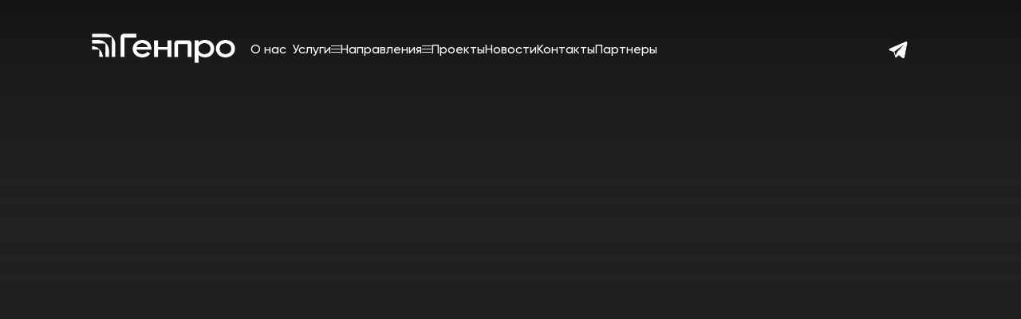

--- FILE ---
content_type: text/html; charset=UTF-8
request_url: https://genpro.ru/alhimovo
body_size: 22253
content:
<!DOCTYPE html> <html> <head> <meta charset="utf-8" /> <meta http-equiv="Content-Type" content="text/html; charset=utf-8" /> <meta name="viewport" content="width=device-width, initial-scale=1.0" /> <!--metatextblock--> <title>ЖК Алхимово</title> <meta property="og:url" content="https://genpro.ru/alhimovo" /> <meta property="og:title" content="ЖК Алхимово" /> <meta property="og:description" content="" /> <meta property="og:type" content="website" /> <meta property="og:image" content="https://static.tildacdn.com/tild3765-6139-4266-b466-353739616562/Frame_890.png" /> <link rel="canonical" href="https://genpro.ru/alhimovo"> <!--/metatextblock--> <meta name="format-detection" content="telephone=no" /> <meta http-equiv="x-dns-prefetch-control" content="on"> <link rel="dns-prefetch" href="https://ws.tildacdn.com"> <link rel="dns-prefetch" href="https://static.tildacdn.com"> <link rel="shortcut icon" href="https://static.tildacdn.com/tild6534-6435-4532-b430-363334393934/photo.ico" type="image/x-icon" /> <link rel="apple-touch-icon" href="https://static.tildacdn.com/tild3232-3661-4535-a630-366338356464/_152-152.png"> <link rel="apple-touch-icon" sizes="76x76" href="https://static.tildacdn.com/tild3232-3661-4535-a630-366338356464/_152-152.png"> <link rel="apple-touch-icon" sizes="152x152" href="https://static.tildacdn.com/tild3232-3661-4535-a630-366338356464/_152-152.png"> <link rel="apple-touch-startup-image" href="https://static.tildacdn.com/tild3232-3661-4535-a630-366338356464/_152-152.png"> <meta name="msapplication-TileColor" content="#232323"> <meta name="msapplication-TileImage" content="https://static.tildacdn.com/tild6465-6463-4566-a162-653065626138/_250-250.png"> <!-- Assets --> <script src="https://neo.tildacdn.com/js/tilda-fallback-1.0.min.js" async charset="utf-8"></script> <link rel="stylesheet" href="https://static.tildacdn.com/css/tilda-grid-3.0.min.css" type="text/css" media="all" onerror="this.loaderr='y';"/> <link rel="stylesheet" href="https://static.tildacdn.com/ws/project3462709/tilda-blocks-page39180606.min.css?t=1744887077" type="text/css" media="all" onerror="this.loaderr='y';" /> <link rel="stylesheet" href="https://static.tildacdn.com/css/tilda-animation-2.0.min.css" type="text/css" media="all" onerror="this.loaderr='y';" /> <script nomodule src="https://static.tildacdn.com/js/tilda-polyfill-1.0.min.js" charset="utf-8"></script> <script type="text/javascript">function t_onReady(func) {if(document.readyState!='loading') {func();} else {document.addEventListener('DOMContentLoaded',func);}}
function t_onFuncLoad(funcName,okFunc,time) {if(typeof window[funcName]==='function') {okFunc();} else {setTimeout(function() {t_onFuncLoad(funcName,okFunc,time);},(time||100));}}function t396_initialScale(t){t=document.getElementById("rec"+t);if(t){t=t.querySelector(".t396__artboard");if(t){var e,r=document.documentElement.clientWidth,a=[];if(i=t.getAttribute("data-artboard-screens"))for(var i=i.split(","),l=0;l<i.length;l++)a[l]=parseInt(i[l],10);else a=[320,480,640,960,1200];for(l=0;l<a.length;l++){var n=a[l];n<=r&&(e=n)}var o="edit"===window.allrecords.getAttribute("data-tilda-mode"),d="center"===t396_getFieldValue(t,"valign",e,a),c="grid"===t396_getFieldValue(t,"upscale",e,a),s=t396_getFieldValue(t,"height_vh",e,a),u=t396_getFieldValue(t,"height",e,a),g=!!window.opr&&!!window.opr.addons||!!window.opera||-1!==navigator.userAgent.indexOf(" OPR/");if(!o&&d&&!c&&!s&&u&&!g){for(var _=parseFloat((r/e).toFixed(3)),f=[t,t.querySelector(".t396__carrier"),t.querySelector(".t396__filter")],l=0;l<f.length;l++)f[l].style.height=Math.floor(parseInt(u,10)*_)+"px";t396_scaleInitial__getElementsToScale(t).forEach(function(t){t.style.zoom=_})}}}}function t396_scaleInitial__getElementsToScale(t){return t?Array.prototype.slice.call(t.children).filter(function(t){return t&&(t.classList.contains("t396__elem")||t.classList.contains("t396__group"))}):[]}function t396_getFieldValue(t,e,r,a){var i=a[a.length-1],l=r===i?t.getAttribute("data-artboard-"+e):t.getAttribute("data-artboard-"+e+"-res-"+r);if(!l)for(var n=0;n<a.length;n++){var o=a[n];if(!(o<=r)&&(l=o===i?t.getAttribute("data-artboard-"+e):t.getAttribute("data-artboard-"+e+"-res-"+o)))break}return l}</script> <script src="https://static.tildacdn.com/js/jquery-1.10.2.min.js" charset="utf-8" onerror="this.loaderr='y';"></script> <script src="https://static.tildacdn.com/js/tilda-scripts-3.0.min.js" charset="utf-8" defer onerror="this.loaderr='y';"></script> <script src="https://static.tildacdn.com/ws/project3462709/tilda-blocks-page39180606.min.js?t=1744887077" charset="utf-8" async onerror="this.loaderr='y';"></script> <script src="https://static.tildacdn.com/js/tilda-lazyload-1.0.min.js" charset="utf-8" async onerror="this.loaderr='y';"></script> <script src="https://static.tildacdn.com/js/tilda-animation-2.0.min.js" charset="utf-8" async onerror="this.loaderr='y';"></script> <script src="https://static.tildacdn.com/js/tilda-zero-1.1.min.js" charset="utf-8" async onerror="this.loaderr='y';"></script> <script src="https://static.tildacdn.com/js/hammer.min.js" charset="utf-8" async onerror="this.loaderr='y';"></script> <script src="https://static.tildacdn.com/js/tilda-submenublocks-1.0.min.js" charset="utf-8" async onerror="this.loaderr='y';"></script> <script src="https://static.tildacdn.com/js/tilda-menu-1.0.min.js" charset="utf-8" async onerror="this.loaderr='y';"></script> <script src="https://static.tildacdn.com/js/tilda-animation-sbs-1.0.min.js" charset="utf-8" async onerror="this.loaderr='y';"></script> <script src="https://static.tildacdn.com/js/tilda-zero-scale-1.0.min.js" charset="utf-8" async onerror="this.loaderr='y';"></script> <script src="https://static.tildacdn.com/js/tilda-skiplink-1.0.min.js" charset="utf-8" async onerror="this.loaderr='y';"></script> <script src="https://static.tildacdn.com/js/tilda-events-1.0.min.js" charset="utf-8" async onerror="this.loaderr='y';"></script> <script type="text/javascript">window.dataLayer=window.dataLayer||[];</script> <script type="text/javascript">(function() {if((/bot|google|yandex|baidu|bing|msn|duckduckbot|teoma|slurp|crawler|spider|robot|crawling|facebook/i.test(navigator.userAgent))===false&&typeof(sessionStorage)!='undefined'&&sessionStorage.getItem('visited')!=='y'&&document.visibilityState){var style=document.createElement('style');style.type='text/css';style.innerHTML='@media screen and (min-width: 980px) {.t-records {opacity: 0;}.t-records_animated {-webkit-transition: opacity ease-in-out .2s;-moz-transition: opacity ease-in-out .2s;-o-transition: opacity ease-in-out .2s;transition: opacity ease-in-out .2s;}.t-records.t-records_visible {opacity: 1;}}';document.getElementsByTagName('head')[0].appendChild(style);function t_setvisRecs(){var alr=document.querySelectorAll('.t-records');Array.prototype.forEach.call(alr,function(el) {el.classList.add("t-records_animated");});setTimeout(function() {Array.prototype.forEach.call(alr,function(el) {el.classList.add("t-records_visible");});sessionStorage.setItem("visited","y");},400);}
document.addEventListener('DOMContentLoaded',t_setvisRecs);}})();</script></head> <body class="t-body" style="margin:0;"> <!--allrecords--> <div id="allrecords" class="t-records" data-hook="blocks-collection-content-node" data-tilda-project-id="3462709" data-tilda-page-id="39180606" data-tilda-page-alias="alhimovo" data-tilda-formskey="fb79b8a682f433a8cd6e90a17ded273f" data-tilda-lazy="yes" data-tilda-root-zone="com"> <!--header--> <header id="t-header" class="t-records" data-hook="blocks-collection-content-node" data-tilda-project-id="3462709" data-tilda-page-id="17074105" data-tilda-page-alias="header" data-tilda-formskey="fb79b8a682f433a8cd6e90a17ded273f" data-tilda-lazy="yes" data-tilda-root-zone="com"> <div id="rec278591718" class="r t-rec" style=" " data-animationappear="off" data-record-type="396"> <!-- T396 --> <style>#rec278591718 .t396__artboard {height:0px;background-color:#232323;overflow:visible;}#rec278591718 .t396__filter {height:0px;}#rec278591718 .t396__carrier{height:0px;background-position:center center;background-attachment:scroll;background-size:cover;background-repeat:no-repeat;}@media screen and (max-width:1199px) {#rec278591718 .t396__artboard,#rec278591718 .t396__filter,#rec278591718 .t396__carrier {}#rec278591718 .t396__filter {}#rec278591718 .t396__carrier {background-attachment:scroll;}}@media screen and (max-width:959px) {#rec278591718 .t396__artboard,#rec278591718 .t396__filter,#rec278591718 .t396__carrier {}#rec278591718 .t396__filter {}#rec278591718 .t396__carrier {background-attachment:scroll;}}@media screen and (max-width:639px) {#rec278591718 .t396__artboard,#rec278591718 .t396__filter,#rec278591718 .t396__carrier {}#rec278591718 .t396__filter {}#rec278591718 .t396__carrier {background-attachment:scroll;}}@media screen and (max-width:479px) {#rec278591718 .t396__artboard,#rec278591718 .t396__filter,#rec278591718 .t396__carrier {}#rec278591718 .t396__filter {}#rec278591718 .t396__carrier {background-attachment:scroll;}}#rec278591718 .tn-group[data-group-id="173912867091765130"]{z-index:3;position:absolute;top:49px;left:calc(50% - 600px + 274px);width:753px;height:25px;}#rec278591718 .tn-group[data-group-id="173912867091765130"] #molecule-173912867091765130 {width:100%;height:100%;position:relative;display:flex;flex-direction:row;column-gap:40px;align-items:flex-start;justify-content:flex-start;align-content:flex-start;padding:0px 0px 0px 0px ;border-color:transparent ;border-style:solid ;box-sizing:border-box;border-radius:0px;opacity:1;}@media screen and (max-width:1199px) {#rec278591718 .tn-group[data-group-id="173912867091765130"] {top:1px;left:calc(50% - 480px + 1292px);width:753px;height:25px;}#rec278591718 .tn-group[data-group-id="173912867091765130"] #molecule-173912867091765130 {display:flex;}}@media screen and (max-width:959px) {#rec278591718 .tn-group[data-group-id="173912867091765130"] {top:-4px;left:calc(50% - 320px + 808px);width:753px;height:25px;}#rec278591718 .tn-group[data-group-id="173912867091765130"] #molecule-173912867091765130 {display:flex;}}@media screen and (max-width:639px) {#rec278591718 .tn-group[data-group-id="173912867091765130"] {top:60px;left:calc(50% - 240px + 1000px);width:753px;height:25px;}#rec278591718 .tn-group[data-group-id="173912867091765130"] #molecule-173912867091765130 {display:flex;}}@media screen and (max-width:479px) {#rec278591718 .tn-group[data-group-id="173912867091765130"] {top:13px;left:calc(50% - 160px + 651px);width:753px;height:25px;}#rec278591718 .tn-group[data-group-id="173912867091765130"] #molecule-173912867091765130 {display:flex;}}#rec278591718 .tn-elem[data-elem-id="1612777743232"]{color:#ffffff;z-index:4;top:0px;left:676px;width:77px;height:auto;margin:0 0 0 0;}#rec278591718 .tn-elem.t396__elem--anim-hidden[data-elem-id="1612777743232"] {opacity:0;}#rec278591718 .tn-elem[data-elem-id="1612777743232"] .tn-atom {vertical-align:middle;color:#ffffff;font-size:16px;font-family:'Gilroy',Arial,sans-serif;line-height:1.55;font-weight:500;background-position:center center;border-color:transparent ;border-style:solid;}@media screen and (max-width:1199px) {#rec278591718 .tn-elem[data-elem-id="1612777743232"] {top:0px;left:-207px;height:auto;}}@media screen and (max-width:959px) {#rec278591718 .tn-elem[data-elem-id="1612777743232"] {top:0px;left:113px;height:auto;}}@media screen and (max-width:639px) {#rec278591718 .tn-elem[data-elem-id="1612777743232"] {top:0px;left:273px;height:auto;}}@media screen and (max-width:479px) {#rec278591718 .tn-elem[data-elem-id="1612777743232"] {top:0px;left:433px;height:auto;}}#rec278591718 .tn-elem[data-elem-id="1612777743239"]{color:#ffffff;z-index:5;top:0px;left:566px;width:70px;height:auto;margin:0 0 0 0;}#rec278591718 .tn-elem.t396__elem--anim-hidden[data-elem-id="1612777743239"] {opacity:0;}#rec278591718 .tn-elem[data-elem-id="1612777743239"] .tn-atom {vertical-align:middle;color:#ffffff;font-size:16px;font-family:'Gilroy',Arial,sans-serif;line-height:1.55;font-weight:500;background-position:center center;border-color:transparent ;border-style:solid;}@media screen and (max-width:1199px) {#rec278591718 .tn-elem[data-elem-id="1612777743239"] {top:0px;left:-324px;height:auto;}}@media screen and (max-width:959px) {#rec278591718 .tn-elem[data-elem-id="1612777743239"] {top:0px;left:-4px;height:auto;}}@media screen and (max-width:639px) {#rec278591718 .tn-elem[data-elem-id="1612777743239"] {top:0px;left:156px;height:auto;}}@media screen and (max-width:479px) {#rec278591718 .tn-elem[data-elem-id="1612777743239"] {top:0px;left:316px;height:auto;}}#rec278591718 .tn-elem[data-elem-id="1686751589895"]{color:#ffffff;z-index:6;top:0px;left:463px;width:62px;height:auto;margin:0 0 0 0;}#rec278591718 .tn-elem.t396__elem--anim-hidden[data-elem-id="1686751589895"] {opacity:0;}#rec278591718 .tn-elem[data-elem-id="1686751589895"] .tn-atom {vertical-align:middle;color:#ffffff;font-size:16px;font-family:'Gilroy',Arial,sans-serif;line-height:1.55;font-weight:500;background-position:center center;border-color:transparent ;border-style:solid;}@media screen and (max-width:1199px) {#rec278591718 .tn-elem[data-elem-id="1686751589895"] {top:0px;left:-435px;height:auto;}}@media screen and (max-width:959px) {#rec278591718 .tn-elem[data-elem-id="1686751589895"] {top:0px;left:-115px;height:auto;}}@media screen and (max-width:639px) {#rec278591718 .tn-elem[data-elem-id="1686751589895"] {top:0px;left:45px;height:auto;}}@media screen and (max-width:479px) {#rec278591718 .tn-elem[data-elem-id="1686751589895"] {top:0px;left:205px;height:auto;}}#rec278591718 .tn-group[data-group-id="173912857619390280"]{z-index:7;position:absolute;top:0px;left:341px;width:auto;height:auto;margin:0 0 0 0;}#rec278591718 .tn-group[data-group-id="173912857619390280"] #molecule-173912857619390280 {width:100%;height:100%;position:relative;display:flex;flex-direction:row;column-gap:5px;align-items:center;justify-content:flex-start;align-content:flex-start;padding:0px 0px 0px 0px ;border-color:transparent ;border-style:solid ;box-sizing:border-box;border-radius:0px;opacity:1;}@media screen and (max-width:1199px) {#rec278591718 .tn-group[data-group-id="173912857619390280"] {top:0px;left:341px;width:auto;height:auto;}#rec278591718 .tn-group[data-group-id="173912857619390280"] #molecule-173912857619390280 {display:flex;}}@media screen and (max-width:959px) {#rec278591718 .tn-group[data-group-id="173912857619390280"] {top:0px;left:341px;width:auto;height:auto;}#rec278591718 .tn-group[data-group-id="173912857619390280"] #molecule-173912857619390280 {display:flex;}}@media screen and (max-width:639px) {#rec278591718 .tn-group[data-group-id="173912857619390280"] {top:0px;left:341px;width:auto;height:auto;}#rec278591718 .tn-group[data-group-id="173912857619390280"] #molecule-173912857619390280 {display:flex;}}@media screen and (max-width:479px) {#rec278591718 .tn-group[data-group-id="173912857619390280"] {top:0px;left:341px;width:auto;height:auto;}#rec278591718 .tn-group[data-group-id="173912857619390280"] #molecule-173912857619390280 {display:flex;}}#rec278591718 .tn-elem[data-elem-id="1684394689098"]{color:#ffffff;z-index:8;top:0px;left:17px;width:65px;height:auto;margin:0 0 0 0;}#rec278591718 .tn-elem.t396__elem--anim-hidden[data-elem-id="1684394689098"] {opacity:0;}#rec278591718 .tn-elem[data-elem-id="1684394689098"] .tn-atom {vertical-align:middle;color:#ffffff;font-size:16px;font-family:'Gilroy',Arial,sans-serif;line-height:1.55;font-weight:500;background-position:center center;border-color:transparent ;border-style:solid;}@media screen and (max-width:1199px) {#rec278591718 .tn-elem[data-elem-id="1684394689098"] {top:0px;left:-878px;height:auto;}}@media screen and (max-width:959px) {#rec278591718 .tn-elem[data-elem-id="1684394689098"] {top:0px;left:-558px;height:auto;}}@media screen and (max-width:639px) {#rec278591718 .tn-elem[data-elem-id="1684394689098"] {top:0px;left:-398px;height:auto;}}@media screen and (max-width:479px) {#rec278591718 .tn-elem[data-elem-id="1684394689098"] {top:0px;left:-238px;height:auto;}}#rec278591718 .tn-elem[data-elem-id="1684394689084"]{z-index:9;top:8px;left:0px;width:12px;height:auto;margin:0 0 0 0;}#rec278591718 .tn-elem[data-elem-id="1684394689084"] .tn-atom {border-radius:0px 0px 0px 0px;opacity:0.9;background-position:center center;border-color:transparent ;border-style:solid;}#rec278591718 .tn-elem[data-elem-id="1684394689084"] .tn-atom__img {border-radius:0px 0px 0px 0px;object-position:center center;}@media screen and (max-width:1199px) {#rec278591718 .tn-elem[data-elem-id="1684394689084"] {top:8px;left:0px;height:auto;}}@media screen and (max-width:959px) {#rec278591718 .tn-elem[data-elem-id="1684394689084"] {top:8px;left:0px;height:auto;}}@media screen and (max-width:639px) {#rec278591718 .tn-elem[data-elem-id="1684394689084"] {top:8px;left:0px;height:auto;}}@media screen and (max-width:479px) {#rec278591718 .tn-elem[data-elem-id="1684394689084"] {top:8px;left:0px;height:auto;}}#rec278591718 .tn-group[data-group-id="173912856575443020"]{z-index:10;position:absolute;top:0px;left:181px;width:auto;height:auto;margin:0 0 0 0;}#rec278591718 .tn-group[data-group-id="173912856575443020"] #molecule-173912856575443020 {width:100%;height:100%;position:relative;display:flex;flex-direction:row;column-gap:5px;align-items:center;justify-content:flex-start;align-content:flex-start;padding:0px 0px 0px 0px ;border-color:transparent ;border-style:solid ;box-sizing:border-box;border-radius:0px;opacity:1;}@media screen and (max-width:1199px) {#rec278591718 .tn-group[data-group-id="173912856575443020"] {top:0px;left:181px;width:auto;height:auto;}#rec278591718 .tn-group[data-group-id="173912856575443020"] #molecule-173912856575443020 {display:flex;}}@media screen and (max-width:959px) {#rec278591718 .tn-group[data-group-id="173912856575443020"] {top:0px;left:181px;width:auto;height:auto;}#rec278591718 .tn-group[data-group-id="173912856575443020"] #molecule-173912856575443020 {display:flex;}}@media screen and (max-width:639px) {#rec278591718 .tn-group[data-group-id="173912856575443020"] {top:0px;left:181px;width:auto;height:auto;}#rec278591718 .tn-group[data-group-id="173912856575443020"] #molecule-173912856575443020 {display:flex;}}@media screen and (max-width:479px) {#rec278591718 .tn-group[data-group-id="173912856575443020"] {top:0px;left:181px;width:auto;height:auto;}#rec278591718 .tn-group[data-group-id="173912856575443020"] #molecule-173912856575443020 {display:flex;}}#rec278591718 .tn-elem[data-elem-id="1612777743219"]{color:#ffffff;z-index:11;top:0px;left:17px;width:102px;height:auto;margin:0 0 0 0;}#rec278591718 .tn-elem.t396__elem--anim-hidden[data-elem-id="1612777743219"] {opacity:0;}#rec278591718 .tn-elem[data-elem-id="1612777743219"] .tn-atom {vertical-align:middle;color:#ffffff;font-size:16px;font-family:'Gilroy',Arial,sans-serif;line-height:1.55;font-weight:500;background-position:center center;border-color:transparent ;border-style:solid;}@media screen and (max-width:1199px) {#rec278591718 .tn-elem[data-elem-id="1612777743219"] {top:0px;left:-841px;height:auto;}}@media screen and (max-width:959px) {#rec278591718 .tn-elem[data-elem-id="1612777743219"] {top:0px;left:-521px;height:auto;}}@media screen and (max-width:639px) {#rec278591718 .tn-elem[data-elem-id="1612777743219"] {top:0px;left:-361px;height:auto;}}@media screen and (max-width:479px) {#rec278591718 .tn-elem[data-elem-id="1612777743219"] {top:0px;left:-201px;height:auto;}}#rec278591718 .tn-elem[data-elem-id="1612777743161"]{z-index:12;top:8px;left:0px;width:12px;height:auto;margin:0 0 0 0;}#rec278591718 .tn-elem[data-elem-id="1612777743161"] .tn-atom {border-radius:0px 0px 0px 0px;opacity:0.9;background-position:center center;border-color:transparent ;border-style:solid;}#rec278591718 .tn-elem[data-elem-id="1612777743161"] .tn-atom__img {border-radius:0px 0px 0px 0px;object-position:center center;}@media screen and (max-width:1199px) {#rec278591718 .tn-elem[data-elem-id="1612777743161"] {top:8px;left:0px;height:auto;}}@media screen and (max-width:959px) {#rec278591718 .tn-elem[data-elem-id="1612777743161"] {top:8px;left:0px;height:auto;}}@media screen and (max-width:639px) {#rec278591718 .tn-elem[data-elem-id="1612777743161"] {top:8px;left:0px;height:auto;}}@media screen and (max-width:479px) {#rec278591718 .tn-elem[data-elem-id="1612777743161"] {top:8px;left:0px;height:auto;}}#rec278591718 .tn-elem[data-elem-id="1612777743228"]{color:#ffffff;z-index:13;top:0px;left:92px;width:49px;height:auto;margin:0 0 0 0;}#rec278591718 .tn-elem.t396__elem--anim-hidden[data-elem-id="1612777743228"] {opacity:0;}#rec278591718 .tn-elem[data-elem-id="1612777743228"] .tn-atom {vertical-align:middle;color:#ffffff;font-size:16px;font-family:'Gilroy',Arial,sans-serif;line-height:1.55;font-weight:500;background-position:center center;border-color:transparent ;border-style:solid;}@media screen and (max-width:1199px) {#rec278591718 .tn-elem[data-elem-id="1612777743228"] {top:0px;left:-819px;height:auto;}}@media screen and (max-width:959px) {#rec278591718 .tn-elem[data-elem-id="1612777743228"] {top:0px;left:-499px;height:auto;}}@media screen and (max-width:639px) {#rec278591718 .tn-elem[data-elem-id="1612777743228"] {top:0px;left:-339px;height:auto;}}@media screen and (max-width:479px) {#rec278591718 .tn-elem[data-elem-id="1612777743228"] {top:0px;left:-179px;height:auto;}}#rec278591718 .tn-elem[data-elem-id="1612777743224"]{color:#ffffff;z-index:14;top:0px;left:0px;width:52px;height:auto;margin:0 0 0 0;}#rec278591718 .tn-elem.t396__elem--anim-hidden[data-elem-id="1612777743224"] {opacity:0;}#rec278591718 .tn-elem[data-elem-id="1612777743224"] .tn-atom {vertical-align:middle;color:#ffffff;font-size:16px;font-family:'Gilroy',Arial,sans-serif;line-height:1.55;font-weight:500;background-position:center center;border-color:transparent ;border-style:solid;}@media screen and (max-width:1199px) {#rec278591718 .tn-elem[data-elem-id="1612777743224"] {top:0px;left:-908px;height:auto;}}@media screen and (max-width:959px) {#rec278591718 .tn-elem[data-elem-id="1612777743224"] {top:0px;left:-588px;height:auto;}}@media screen and (max-width:639px) {#rec278591718 .tn-elem[data-elem-id="1612777743224"] {top:0px;left:-428px;height:auto;}}@media screen and (max-width:479px) {#rec278591718 .tn-elem[data-elem-id="1612777743224"] {top:0px;left:-268px;height:auto;}}#rec278591718 .tn-elem[data-elem-id="1612777743143"]{z-index:15;top:42px;left:9px;width:180px;height:auto;}#rec278591718 .tn-elem[data-elem-id="1612777743143"] .tn-atom {border-radius:0px 0px 0px 0px;background-position:center center;border-color:transparent ;border-style:solid;}#rec278591718 .tn-elem[data-elem-id="1612777743143"] .tn-atom__img {border-radius:0px 0px 0px 0px;object-position:center center;}@media screen and (max-width:1199px) {#rec278591718 .tn-elem[data-elem-id="1612777743143"] {top:42px;left:1px;height:auto;}}@media screen and (max-width:959px) {#rec278591718 .tn-elem[data-elem-id="1612777743143"] {top:38px;left:1px;height:auto;}}@media screen and (max-width:639px) {#rec278591718 .tn-elem[data-elem-id="1612777743143"] {top:38px;height:auto;}}@media screen and (max-width:479px) {#rec278591718 .tn-elem[data-elem-id="1612777743143"] {top:30px;left:10px;width:170px;height:auto;}}#rec278591718 .tn-elem[data-elem-id="1706006998357"]{z-index:16;top:49px;left:calc(100% - 26px + -11px);width:26px;height:auto;}@media (min-width:1200px) {#rec278591718 .tn-elem.t396__elem--anim-hidden[data-elem-id="1706006998357"] {opacity:0;}}#rec278591718 .tn-elem[data-elem-id="1706006998357"] .tn-atom {border-radius:0px 0px 0px 0px;background-position:center center;border-color:transparent ;border-style:solid;}#rec278591718 .tn-elem[data-elem-id="1706006998357"] .tn-atom__img {border-radius:0px 0px 0px 0px;object-position:center center;}@media screen and (max-width:1199px) {#rec278591718 .tn-elem[data-elem-id="1706006998357"] {top:45px;left:calc(100% - 26px + -40px);width:31px;height:auto;}}@media screen and (max-width:959px) {#rec278591718 .tn-elem[data-elem-id="1706006998357"] {top:39px;left:calc(100% - 26px + -21px);width:36px;height:auto;}}@media screen and (max-width:639px) {#rec278591718 .tn-elem[data-elem-id="1706006998357"] {top:42px;left:calc(100% - 26px + -18px);width:30px;height:auto;}}@media screen and (max-width:479px) {#rec278591718 .tn-elem[data-elem-id="1706006998357"] {top:31px;left:calc(100% - 26px + -45px);width:31px;height:auto;}}</style> <div class='t396'> <div class="t396__artboard" data-artboard-recid="278591718" data-artboard-screens="320,480,640,960,1200" data-artboard-height="0" data-artboard-valign="center" data-artboard-upscale="grid" data-artboard-ovrflw="visible"> <div class="t396__carrier" data-artboard-recid="278591718"></div> <div class="t396__filter" data-artboard-recid="278591718"></div> <div
class="t396__group tn-group tn-group__278591718173912867091765130 t396__group-flex" data-fields="top,left" data-group-id="173912867091765130" data-group-type-value="physical" data-group-top-value="49" data-group-left-value="274" data-group-padding="0 0 0 0" data-group-flex="auto" data-group-flexdirection="row" data-group-flexalignitems="flex-start" data-group-widthmode="hug" data-group-heightmode="hug" data-group-height-value="25" data-group-width-value="753" data-group-topunits-value="px" data-group-leftunits-value="px" data-group-top-res-320-value="13" data-group-left-res-320-value="651" data-group-height-res-320-value="25" data-group-width-res-320-value="753" data-group-top-res-480-value="60" data-group-left-res-480-value="1000" data-group-height-res-480-value="25" data-group-width-res-480-value="753" data-group-top-res-640-value="-4" data-group-left-res-640-value="808" data-group-height-res-640-value="25" data-group-width-res-640-value="753" data-group-top-res-960-value="1" data-group-left-res-960-value="1292" data-group-height-res-960-value="25" data-group-width-res-960-value="753"> <div
class="tn-molecule"
id="molecule-173912867091765130"> <div class='t396__elem tn-elem t396__elem-flex tn-elem__2785917181612777743224 ' data-elem-id='1612777743224' data-elem-type='text' data-field-top-value="49" data-field-left-value="274" data-field-height-value="25" data-field-width-value="52" data-field-axisy-value="top" data-field-axisx-value="left" data-field-container-value="grid" data-field-topunits-value="px" data-field-leftunits-value="px" data-field-heightunits-value="px" data-field-widthunits-value="px" data-animate-mobile="y" data-animate-sbs-event="hover" data-animate-sbs-opts="[{'ti':0,'mx':0,'my':0,'sx':1,'sy':1,'op':1,'ro':0,'bl':'0','ea':'','dt':0},{'ti':200,'mx':0,'my':0,'sx':1,'sy':1,'op':0.7,'ro':0,'bl':'0','ea':'easeOut','dt':0}]" data-field-textfit-value="autoheight" data-field-top-res-320-value="13" data-field-left-res-320-value="383" data-field-top-res-480-value="60" data-field-left-res-480-value="572" data-field-top-res-640-value="-4" data-field-left-res-640-value="220" data-field-top-res-960-value="1" data-field-left-res-960-value="384" data-field-axisx-res-960-value="right" data-field-container-res-960-value="grid"> <div class='tn-atom'><a href="/about"rel="nofollow"style="color: inherit">О нас</a></div> </div> <div class='t396__elem tn-elem t396__elem-flex tn-elem__2785917181612777743228 ' data-elem-id='1612777743228' data-elem-type='text' data-field-top-value="49" data-field-left-value="366" data-field-height-value="25" data-field-width-value="49" data-field-axisy-value="top" data-field-axisx-value="left" data-field-container-value="grid" data-field-topunits-value="px" data-field-leftunits-value="px" data-field-heightunits-value="px" data-field-widthunits-value="px" data-animate-mobile="y" data-animate-sbs-event="hover" data-animate-sbs-opts="[{'ti':0,'mx':0,'my':0,'sx':1,'sy':1,'op':1,'ro':0,'bl':'0','ea':'','dt':0},{'ti':200,'mx':0,'my':0,'sx':1,'sy':1,'op':0.7,'ro':0,'bl':'0','ea':'easeOut','dt':0}]" data-field-textfit-value="autoheight" data-field-top-res-320-value="13" data-field-left-res-320-value="472" data-field-top-res-480-value="60" data-field-left-res-480-value="661" data-field-top-res-640-value="-4" data-field-left-res-640-value="309" data-field-top-res-960-value="1" data-field-left-res-960-value="473" data-field-axisx-res-960-value="right" data-field-container-res-960-value="grid"> <div class='tn-atom'><a href="/services"style="color: inherit">Услуги</a></div> </div> <div
class="t396__group tn-group t396__elem-flex tn-group__278591718173912856575443020 t396__group-flex" data-fields="top,left" data-group-id="173912856575443020" data-group-type-value="physical" data-group-top-value="49" data-group-left-value="455" data-group-padding="0 0 0 0" data-group-flex="auto" data-group-flexdirection="row" data-group-flexalignitems="center" data-group-widthmode="hug" data-group-heightmode="hug" data-group-height-value="25" data-group-width-value="119" data-group-topunits-value="px" data-group-leftunits-value="px" data-group-top-res-320-value="13" data-group-left-res-320-value="832" data-group-height-res-320-value="25" data-group-width-res-320-value="119" data-group-top-res-480-value="60" data-group-left-res-480-value="1181" data-group-height-res-480-value="25" data-group-width-res-480-value="119" data-group-top-res-640-value="-4" data-group-left-res-640-value="989" data-group-height-res-640-value="25" data-group-width-res-640-value="119" data-group-top-res-960-value="1" data-group-left-res-960-value="1473" data-group-height-res-960-value="25" data-group-width-res-960-value="119"> <div
class="tn-molecule"
id="molecule-173912856575443020"> <div class='t396__elem tn-elem t396__elem-flex tn-elem__2785917181612777743161' data-elem-id='1612777743161' data-elem-type='image' data-field-top-value="57" data-field-left-value="455" data-field-height-value="9" data-field-width-value="12" data-field-axisy-value="top" data-field-axisx-value="left" data-field-container-value="grid" data-field-topunits-value="px" data-field-leftunits-value="px" data-field-heightunits-value="px" data-field-widthunits-value="px" data-field-filewidth-value="12" data-field-fileheight-value="9" data-field-lazyoff-value="y" data-field-widthmode-value="fixed" data-field-heightmode-value="hug" data-field-top-res-320-value="21" data-field-left-res-320-value="832" data-field-top-res-480-value="68" data-field-left-res-480-value="1181" data-field-top-res-640-value="4" data-field-left-res-640-value="989" data-field-top-res-960-value="9" data-field-left-res-960-value="1473" data-field-container-res-960-value="grid"> <div class='tn-atom'> <img class='tn-atom__img' src='https://static.tildacdn.com/tild3964-3633-4965-b132-333133303632/line.svg' alt='' imgfield='tn_img_1612777743161' /> </div> </div> <div class='t396__elem tn-elem t396__elem-flex tn-elem__2785917181612777743219 ' data-elem-id='1612777743219' data-elem-type='text' data-field-top-value="49" data-field-left-value="472" data-field-height-value="25" data-field-width-value="102" data-field-axisy-value="top" data-field-axisx-value="left" data-field-container-value="grid" data-field-topunits-value="px" data-field-leftunits-value="px" data-field-heightunits-value="px" data-field-widthunits-value="px" data-animate-mobile="y" data-animate-sbs-event="hover" data-animate-sbs-trgels="1612368736593,1612777743219" data-animate-sbs-opts="[{'ti':0,'mx':0,'my':0,'sx':1,'sy':1,'op':1,'ro':0,'bl':'0','ea':'','dt':0},{'ti':200,'mx':0,'my':0,'sx':1,'sy':1,'op':0.7,'ro':0,'bl':'0','ea':'easeOut','dt':0}]" data-field-textfit-value="autoheight" data-field-widthmode-value="fixed" data-field-heightmode-value="fixed" data-field-top-res-320-value="13" data-field-left-res-320-value="631" data-field-top-res-480-value="60" data-field-left-res-480-value="820" data-field-top-res-640-value="-4" data-field-left-res-640-value="468" data-field-top-res-960-value="1" data-field-left-res-960-value="632" data-field-axisx-res-960-value="right" data-field-container-res-960-value="grid"> <div class='tn-atom'><a href="#submenu:Directions"style="color: inherit">Направления</a></div> </div> </div> </div> <div
class="t396__group tn-group t396__elem-flex tn-group__278591718173912857619390280 t396__group-flex" data-fields="top,left" data-group-id="173912857619390280" data-group-type-value="physical" data-group-top-value="49" data-group-left-value="615" data-group-padding="0 0 0 0" data-group-flex="auto" data-group-flexdirection="row" data-group-flexalignitems="center" data-group-widthmode="hug" data-group-heightmode="hug" data-group-height-value="25" data-group-width-value="83" data-group-topunits-value="px" data-group-leftunits-value="px" data-group-top-res-320-value="13" data-group-left-res-320-value="992" data-group-height-res-320-value="25" data-group-width-res-320-value="83" data-group-top-res-480-value="60" data-group-left-res-480-value="1341" data-group-height-res-480-value="25" data-group-width-res-480-value="83" data-group-top-res-640-value="-4" data-group-left-res-640-value="1149" data-group-height-res-640-value="25" data-group-width-res-640-value="83" data-group-top-res-960-value="1" data-group-left-res-960-value="1633" data-group-height-res-960-value="25" data-group-width-res-960-value="83"> <div
class="tn-molecule"
id="molecule-173912857619390280"> <div class='t396__elem tn-elem t396__elem-flex tn-elem__2785917181684394689084' data-elem-id='1684394689084' data-elem-type='image' data-field-top-value="57" data-field-left-value="615" data-field-height-value="9" data-field-width-value="12" data-field-axisy-value="top" data-field-axisx-value="left" data-field-container-value="grid" data-field-topunits-value="px" data-field-leftunits-value="px" data-field-heightunits-value="px" data-field-widthunits-value="px" data-field-filewidth-value="12" data-field-fileheight-value="9" data-field-lazyoff-value="y" data-field-heightmode-value="hug" data-field-top-res-320-value="21" data-field-left-res-320-value="992" data-field-top-res-480-value="68" data-field-left-res-480-value="1341" data-field-top-res-640-value="4" data-field-left-res-640-value="1149" data-field-top-res-960-value="9" data-field-left-res-960-value="1633" data-field-container-res-960-value="grid"> <div class='tn-atom'> <img class='tn-atom__img' src='https://static.tildacdn.com/tild3964-3633-4965-b132-333133303632/line.svg' alt='' imgfield='tn_img_1684394689084' /> </div> </div> <div class='t396__elem tn-elem t396__elem-flex tn-elem__2785917181684394689098 ' data-elem-id='1684394689098' data-elem-type='text' data-field-top-value="49" data-field-left-value="632" data-field-height-value="25" data-field-width-value="65" data-field-axisy-value="top" data-field-axisx-value="left" data-field-container-value="grid" data-field-topunits-value="px" data-field-leftunits-value="px" data-field-heightunits-value="px" data-field-widthunits-value="px" data-animate-mobile="y" data-animate-sbs-event="hover" data-animate-sbs-trgels="1612368736593,1612777743219" data-animate-sbs-opts="[{'ti':0,'mx':0,'my':0,'sx':1,'sy':1,'op':1,'ro':0,'bl':'0','ea':'','dt':0},{'ti':200,'mx':0,'my':0,'sx':1,'sy':1,'op':0.7,'ro':0,'bl':'0','ea':'easeOut','dt':0}]" data-field-textfit-value="autoheight" data-field-top-res-320-value="13" data-field-left-res-320-value="754" data-field-top-res-480-value="60" data-field-left-res-480-value="943" data-field-top-res-640-value="-4" data-field-left-res-640-value="591" data-field-top-res-960-value="1" data-field-left-res-960-value="755" data-field-axisx-res-960-value="right" data-field-container-res-960-value="grid"> <div class='tn-atom'><a href="#submenu:project"style="color: inherit">Проекты</a></div> </div> </div> </div> <div class='t396__elem tn-elem t396__elem-flex tn-elem__2785917181686751589895 ' data-elem-id='1686751589895' data-elem-type='text' data-field-top-value="49" data-field-left-value="737" data-field-height-value="25" data-field-width-value="62" data-field-axisy-value="top" data-field-axisx-value="left" data-field-container-value="grid" data-field-topunits-value="px" data-field-leftunits-value="px" data-field-heightunits-value="px" data-field-widthunits-value="px" data-animate-mobile="y" data-animate-sbs-event="hover" data-animate-sbs-opts="[{'ti':0,'mx':0,'my':0,'sx':1,'sy':1,'op':1,'ro':0,'bl':'0','ea':'','dt':0},{'ti':200,'mx':0,'my':0,'sx':1,'sy':1,'op':0.7,'ro':0,'bl':'0','ea':'easeOut','dt':0}]" data-field-textfit-value="autoheight" data-field-top-res-320-value="13" data-field-left-res-320-value="856" data-field-top-res-480-value="60" data-field-left-res-480-value="1045" data-field-top-res-640-value="-4" data-field-left-res-640-value="693" data-field-top-res-960-value="1" data-field-left-res-960-value="857" data-field-axisx-res-960-value="right" data-field-container-res-960-value="grid"> <div class='tn-atom'><a href="/news"style="color: inherit">Новости<br></a></div> </div> <div class='t396__elem tn-elem t396__elem-flex tn-elem__2785917181612777743239 ' data-elem-id='1612777743239' data-elem-type='text' data-field-top-value="49" data-field-left-value="840" data-field-height-value="25" data-field-width-value="70" data-field-axisy-value="top" data-field-axisx-value="left" data-field-container-value="grid" data-field-topunits-value="px" data-field-leftunits-value="px" data-field-heightunits-value="px" data-field-widthunits-value="px" data-animate-mobile="y" data-animate-sbs-event="hover" data-animate-sbs-opts="[{'ti':0,'mx':0,'my':0,'sx':1,'sy':1,'op':1,'ro':0,'bl':'0','ea':'','dt':0},{'ti':200,'mx':0,'my':0,'sx':1,'sy':1,'op':0.7,'ro':0,'bl':'0','ea':'easeOut','dt':0}]" data-field-textfit-value="autoheight" data-field-top-res-320-value="13" data-field-left-res-320-value="967" data-field-top-res-480-value="60" data-field-left-res-480-value="1156" data-field-top-res-640-value="-4" data-field-left-res-640-value="804" data-field-top-res-960-value="1" data-field-left-res-960-value="968" data-field-axisx-res-960-value="right" data-field-container-res-960-value="grid"> <div class='tn-atom'><a href="/contacts"style="color: inherit">Контакты</a></div> </div> <div class='t396__elem tn-elem t396__elem-flex tn-elem__2785917181612777743232 ' data-elem-id='1612777743232' data-elem-type='text' data-field-top-value="49" data-field-left-value="950" data-field-height-value="25" data-field-width-value="77" data-field-axisy-value="top" data-field-axisx-value="left" data-field-container-value="grid" data-field-topunits-value="px" data-field-leftunits-value="px" data-field-heightunits-value="px" data-field-widthunits-value="px" data-animate-mobile="y" data-animate-sbs-event="hover" data-animate-sbs-opts="[{'ti':0,'mx':0,'my':0,'sx':1,'sy':1,'op':1,'ro':0,'bl':'0','ea':'','dt':0},{'ti':200,'mx':0,'my':0,'sx':1,'sy':1,'op':0.7,'ro':0,'bl':'0','ea':'easeOut','dt':0}]" data-field-textfit-value="autoheight" data-field-top-res-320-value="13" data-field-left-res-320-value="1084" data-field-top-res-480-value="60" data-field-left-res-480-value="1273" data-field-top-res-640-value="-4" data-field-left-res-640-value="921" data-field-top-res-960-value="1" data-field-left-res-960-value="1085" data-field-axisx-res-960-value="right" data-field-container-res-960-value="grid"> <div class='tn-atom'><a href="/partners"style="color: inherit">Партнеры</a></div> </div> </div> </div> <div class='t396__elem tn-elem tn-elem__2785917181612777743143' data-elem-id='1612777743143' data-elem-type='image' data-field-top-value="42" data-field-left-value="9" data-field-height-value="37" data-field-width-value="180" data-field-axisy-value="top" data-field-axisx-value="left" data-field-container-value="window" data-field-topunits-value="px" data-field-leftunits-value="%" data-field-heightunits-value="px" data-field-widthunits-value="px" data-field-filewidth-value="1415" data-field-fileheight-value="290" data-field-lazyoff-value="y" data-field-heightmode-value="hug" data-field-top-res-320-value="30" data-field-left-res-320-value="10" data-field-width-res-320-value="170" data-field-leftunits-res-320-value="px" data-field-top-res-480-value="38" data-field-top-res-640-value="38" data-field-left-res-640-value="1" data-field-top-res-960-value="42" data-field-left-res-960-value="1" data-field-container-res-960-value="grid"> <a class='tn-atom' href="/"> <img class='tn-atom__img' src='https://static.tildacdn.com/tild6234-3665-4334-b965-626235666239/_11.png' alt='' imgfield='tn_img_1612777743143' /> </a> </div> <div class='t396__elem tn-elem tn-elem__2785917181706006998357 ' data-elem-id='1706006998357' data-elem-type='image' data-field-top-value="49" data-field-left-value="-11" data-field-height-value="26" data-field-width-value="26" data-field-axisy-value="top" data-field-axisx-value="right" data-field-container-value="window" data-field-topunits-value="px" data-field-leftunits-value="%" data-field-heightunits-value="px" data-field-widthunits-value="px" data-animate-sbs-event="hover" data-animate-sbs-opts="[{'ti':0,'mx':0,'my':0,'sx':1,'sy':1,'op':1,'ro':0,'bl':'0','ea':'','dt':0},{'ti':0,'mx':0,'my':0,'sx':1,'sy':1,'op':1,'ro':0,'bl':'0','ea':'','dt':0},{'ti':200,'mx':0,'my':0,'sx':1,'sy':1,'op':0.75,'ro':0,'bl':'0','ea':'easeOut','dt':0}]" data-field-filewidth-value="50" data-field-fileheight-value="50" data-field-lazyoff-value="y" data-field-heightmode-value="hug" data-field-top-res-320-value="31" data-field-left-res-320-value="-45" data-field-width-res-320-value="31" data-field-axisx-res-320-value="right" data-field-container-res-320-value="grid" data-field-top-res-480-value="42" data-field-left-res-480-value="-18" data-field-width-res-480-value="30" data-field-top-res-640-value="39" data-field-left-res-640-value="-21" data-field-width-res-640-value="36" data-field-top-res-960-value="45" data-field-left-res-960-value="-40" data-field-width-res-960-value="31" data-field-leftunits-res-960-value="px"> <a class='tn-atom' href="https://t.me/genpro_company" rel="nofollow" target="_blank"> <img class='tn-atom__img' src='https://static.tildacdn.com/tild3936-6533-4137-a136-636134663432/icons8--app-50.png' alt='' imgfield='tn_img_1706006998357' /> </a> </div> </div> </div> <script>t_onReady(function() {t_onFuncLoad('t396_init',function() {t396_init('278591718');});});</script> <!-- /T396 --> </div> <div id="rec585836671" class="r t-rec" style=" " data-animationappear="off" data-record-type="794"> <!-- T794 --> <div class="t794" data-tooltip-hook="#submenu:project" data-tooltip-margin="15px" data-add-arrow=""> <div class="t794__tooltip-menu"> <div class="t794__tooltip-menu-corner"></div> <div class="t794__content"> <ul class="t794__list" role="menu" aria-label=""> <li class="t794__list_item t-submenublocks__item t-name t-name_xs"> <a class="t794__typo t794__typo_585836671 t794__link t-name t-name_xs"
role="menuitem"
href="/architec_concept"
style="font-weight:400;" data-menu-item-number="1">Архитектурные концепции</a> </li> <li class="t794__list_item t-submenublocks__item t-name t-name_xs"> <a class="t794__typo t794__typo_585836671 t794__link t-name t-name_xs"
role="menuitem"
href="/adapt_architec_concept"
style="font-weight:400;" data-menu-item-number="2">Адаптация архитектурных концепций</a> </li> <li class="t794__list_item t-submenublocks__item t-name t-name_xs"> <a class="t794__typo t794__typo_585836671 t794__link t-name t-name_xs"
role="menuitem"
href="/d_w_document"
style="font-weight:400;" data-menu-item-number="3">Проектная и рабочая документация, генеральное проектирование</a> </li> <li class="t794__list_item t-submenublocks__item t-name t-name_xs"> <a class="t794__typo t794__typo_585836671 t794__link t-name t-name_xs"
role="menuitem"
href="/project"
style="font-weight:400;" data-menu-item-number="4">все проекты →</a> </li> </ul> </div> </div> </div> <script>t_onReady(function() {t_onFuncLoad('t794_init',function() {t794_init('585836671');});});</script> <style>#rec585836671 .t794__tooltip-menu,a[data-tooltip-menu-id="585836671"] + .t794__tooltip-menu{background-color:#ffffff;text-align:left;max-width:300px;border-radius:3px;}#rec585836671 .t794__content{background-color:#ffffff;border-radius:3px;}#rec585836671 .t794__tooltip-menu-corner{background-color:#ffffff;top:-6.5px;border-color:#eee;border-width:0;border-style:none;}@media screen and (max-width:980px){a[data-tooltip-menu-id="585836671"] + .t794__tooltip-menu{max-width:100%;}}</style> <style></style> <style>#rec585836671 .t794__tooltip-menu,a[data-tooltip-menu-id="585836671"] + .t794__tooltip-menu {box-shadow:0px 0px 7px rgba(0,0,0,0.2);}</style> </div> <div id="rec591379087" class="r t-rec" style=" " data-animationappear="off" data-record-type="794"> <!-- T794 --> <div class="t794" data-tooltip-hook="#submenu:Directions" data-tooltip-margin="15px" data-add-arrow=""> <div class="t794__tooltip-menu"> <div class="t794__tooltip-menu-corner"></div> <div class="t794__content"> <ul class="t794__list" role="menu" aria-label=""> <li class="t794__list_item t-submenublocks__item t-name t-name_xs"> <a class="t794__typo t794__typo_591379087 t794__link t-name t-name_xs"
role="menuitem"
href="/residential_construction"
style="font-weight:400;" data-menu-item-number="1">Жилое строительство</a> </li> <li class="t794__list_item t-submenublocks__item t-name t-name_xs"> <a class="t794__typo t794__typo_591379087 t794__link t-name t-name_xs"
role="menuitem"
href="/infrastruct_commerc"
style="font-weight:400;" data-menu-item-number="2">Коммерческие объекты</a> </li> <li class="t794__list_item t-submenublocks__item t-name t-name_xs"> <a class="t794__typo t794__typo_591379087 t794__link t-name t-name_xs"
role="menuitem"
href="/tourist"
style="font-weight:400;" data-menu-item-number="3">Туристические объекты</a> </li> <li class="t794__list_item t-submenublocks__item t-name t-name_xs"> <a class="t794__typo t794__typo_591379087 t794__link t-name t-name_xs"
role="menuitem"
href="/direction"
style="font-weight:400;" data-menu-item-number="4">все проекты →</a> </li> </ul> </div> </div> </div> <script>t_onReady(function() {t_onFuncLoad('t794_init',function() {t794_init('591379087');});});</script> <style>#rec591379087 .t794__tooltip-menu,a[data-tooltip-menu-id="591379087"] + .t794__tooltip-menu{background-color:#ffffff;text-align:left;max-width:300px;border-radius:3px;}#rec591379087 .t794__content{background-color:#ffffff;border-radius:3px;}#rec591379087 .t794__tooltip-menu-corner{background-color:#ffffff;top:-6.5px;border-color:#eee;border-width:0;border-style:none;}@media screen and (max-width:980px){a[data-tooltip-menu-id="591379087"] + .t794__tooltip-menu{max-width:100%;}}</style> <style></style> <style>#rec591379087 .t794__tooltip-menu,a[data-tooltip-menu-id="591379087"] + .t794__tooltip-menu {box-shadow:0px 0px 7px rgba(0,0,0,0.2);}</style> </div> <div id="rec282594861" class="r t-rec" style=" " data-animationappear="off" data-record-type="131"> <!-- T123 --> <div class="t123"> <div class="t-container_100 "> <div class="t-width t-width_100 "> <!-- nominify begin --> <script>
$(document).ready(function() {
    /* Нужно заменить на ID блока выполняющего роль меню */
    var id = "#rec282594844";
    if ($(id).length > 0) {
        var newMenu = $(id).clone().addClass("fixed unpinned").appendTo("#allrecords");

        /* Если нужно скрыть меню со страницы (только появляться при скролле) укажите true */
        var hideMenu = true; /* Если нужно оставить меню на своём месте — false */
        if (hideMenu) {
            $(id)[0].remove();
        }

        /* Если нужно, чтобы меню прикреплялось и в мобильной версии, то укажите true */
        var needMobile = false;

        if (!isMobile || (isMobile && needMobile)) {
            $(window).scroll(function() {
                var top = $(document).scrollTop();
                /* появление меню при прокрутке через 250 пикселей */
                if (top >= 250) {
                    newMenu.removeClass("unpinned");
                    newMenu.addClass("pinned");
                } else {
                    newMenu.removeClass("pinned");
                    newMenu.addClass("unpinned");
                }
            });
        } else {
            newMenu.hide();
        }
    }
});

</script> <style>
.fixed {
    position: fixed;
    top: 0;
    width: 100%;
    transition: transform 250ms linear;
    /* время появления/исчезновения меню — 250 мс */
    z-index: 99999;
}

.pinned {
    transform: translateY(0%)
}

.unpinned {
    transform: translateY(-100%)
}

</style> <!-- nominify end --> </div> </div> </div> </div> <div id="rec282591395" class="r t-rec" style=" " data-animationappear="off" data-record-type="131"> <!-- T123 --> <div class="t123"> <div class="t-container_100 "> <div class="t-width t-width_100 "> <!-- nominify begin --> <style>
#rec278591718 .t396__artboard {
z-index: 99999;
}
</style> <!-- nominify end --> </div> </div> </div> </div> <div id="rec277379157" class="r t-rec t-rec_pt_0" style="padding-top:0px; " data-animationappear="off" data-record-type="131"> <!-- T123 --> <div class="t123" style="position: absolute; width: 1px; opacity:0;"> <div class="t-container_100 "> <div class="t-width t-width_100 "> <!-- nominify begin --> <style>
.t450__burger_cirqle {
    border-radius: 100px;
    opacity: 0 !important;
    
}

.t450__burger_container.t450__small {
    mix-blend-mode: difference;
}
</style> <!-- nominify end --> </div> </div> </div> </div> <div id="rec277379156" class="r t-rec t-rec_pt_0 t-rec_pb_0 t-screenmax-980px" style="padding-top:0px;padding-bottom:0px; " data-animationappear="off" data-record-type="450" data-screen-max="980px"> <div class="t450__menu__content "
style="top:30px; right: 20px; left: auto;" data-menu="yes" data-appearoffset="" data-hideoffset=""> <div class="t450__burger_container t450__small t450__burger-nobg"> <div class="t450__burger_bg t450__burger_cirqle"
style="background-color:#232323; opacity:0.0;"> </div> <button type="button"
class="t-menuburger t-menuburger_first t-menuburger__small"
aria-label="Навигационное меню"
aria-expanded="false"> <span style="background-color:#ffffff;"></span> <span style="background-color:#ffffff;"></span> <span style="background-color:#ffffff;"></span> <span style="background-color:#ffffff;"></span> </button> <script>function t_menuburger_init(recid) {var rec=document.querySelector('#rec' + recid);if(!rec) return;var burger=rec.querySelector('.t-menuburger');if(!burger) return;var isSecondStyle=burger.classList.contains('t-menuburger_second');if(isSecondStyle&&!window.isMobile&&!('ontouchend' in document)) {burger.addEventListener('mouseenter',function() {if(burger.classList.contains('t-menuburger-opened')) return;burger.classList.remove('t-menuburger-unhovered');burger.classList.add('t-menuburger-hovered');});burger.addEventListener('mouseleave',function() {if(burger.classList.contains('t-menuburger-opened')) return;burger.classList.remove('t-menuburger-hovered');burger.classList.add('t-menuburger-unhovered');setTimeout(function() {burger.classList.remove('t-menuburger-unhovered');},300);});}
burger.addEventListener('click',function() {if(!burger.closest('.tmenu-mobile')&&!burger.closest('.t450__burger_container')&&!burger.closest('.t466__container')&&!burger.closest('.t204__burger')&&!burger.closest('.t199__js__menu-toggler')) {burger.classList.toggle('t-menuburger-opened');burger.classList.remove('t-menuburger-unhovered');}});var menu=rec.querySelector('[data-menu="yes"]');if(!menu) return;var menuLinks=menu.querySelectorAll('.t-menu__link-item');var submenuClassList=['t978__menu-link_hook','t978__tm-link','t966__tm-link','t794__tm-link','t-menusub__target-link'];Array.prototype.forEach.call(menuLinks,function(link) {link.addEventListener('click',function() {var isSubmenuHook=submenuClassList.some(function(submenuClass) {return link.classList.contains(submenuClass);});if(isSubmenuHook) return;burger.classList.remove('t-menuburger-opened');});});menu.addEventListener('clickedAnchorInTooltipMenu',function() {burger.classList.remove('t-menuburger-opened');});}
t_onReady(function() {t_onFuncLoad('t_menuburger_init',function(){t_menuburger_init('277379156');});});</script> <style>.t-menuburger{position:relative;flex-shrink:0;width:28px;height:20px;padding:0;border:none;background-color:transparent;outline:none;-webkit-transform:rotate(0deg);transform:rotate(0deg);transition:transform .5s ease-in-out;cursor:pointer;z-index:999;}.t-menuburger span{display:block;position:absolute;width:100%;opacity:1;left:0;-webkit-transform:rotate(0deg);transform:rotate(0deg);transition:.25s ease-in-out;height:3px;background-color:#000;}.t-menuburger span:nth-child(1){top:0px;}.t-menuburger span:nth-child(2),.t-menuburger span:nth-child(3){top:8px;}.t-menuburger span:nth-child(4){top:16px;}.t-menuburger__big{width:42px;height:32px;}.t-menuburger__big span{height:5px;}.t-menuburger__big span:nth-child(2),.t-menuburger__big span:nth-child(3){top:13px;}.t-menuburger__big span:nth-child(4){top:26px;}.t-menuburger__small{width:22px;height:14px;}.t-menuburger__small span{height:2px;}.t-menuburger__small span:nth-child(2),.t-menuburger__small span:nth-child(3){top:6px;}.t-menuburger__small span:nth-child(4){top:12px;}.t-menuburger-opened span:nth-child(1){top:8px;width:0%;left:50%;}.t-menuburger-opened span:nth-child(2){-webkit-transform:rotate(45deg);transform:rotate(45deg);}.t-menuburger-opened span:nth-child(3){-webkit-transform:rotate(-45deg);transform:rotate(-45deg);}.t-menuburger-opened span:nth-child(4){top:8px;width:0%;left:50%;}.t-menuburger-opened.t-menuburger__big span:nth-child(1){top:6px;}.t-menuburger-opened.t-menuburger__big span:nth-child(4){top:18px;}.t-menuburger-opened.t-menuburger__small span:nth-child(1),.t-menuburger-opened.t-menuburger__small span:nth-child(4){top:6px;}@media (hover),(min-width:0\0){.t-menuburger_first:hover span:nth-child(1){transform:translateY(1px);}.t-menuburger_first:hover span:nth-child(4){transform:translateY(-1px);}.t-menuburger_first.t-menuburger__big:hover span:nth-child(1){transform:translateY(3px);}.t-menuburger_first.t-menuburger__big:hover span:nth-child(4){transform:translateY(-3px);}}.t-menuburger_second span:nth-child(2),.t-menuburger_second span:nth-child(3){width:80%;left:20%;right:0;}@media (hover),(min-width:0\0){.t-menuburger_second.t-menuburger-hovered span:nth-child(2),.t-menuburger_second.t-menuburger-hovered span:nth-child(3){animation:t-menuburger-anim 0.3s ease-out normal forwards;}.t-menuburger_second.t-menuburger-unhovered span:nth-child(2),.t-menuburger_second.t-menuburger-unhovered span:nth-child(3){animation:t-menuburger-anim2 0.3s ease-out normal forwards;}}.t-menuburger_second.t-menuburger-opened span:nth-child(2),.t-menuburger_second.t-menuburger-opened span:nth-child(3){left:0;right:0;width:100%!important;}.t-menuburger_third span:nth-child(4){width:70%;left:unset;right:0;}@media (hover),(min-width:0\0){.t-menuburger_third:not(.t-menuburger-opened):hover span:nth-child(4){width:100%;}}.t-menuburger_third.t-menuburger-opened span:nth-child(4){width:0!important;right:50%;}.t-menuburger_fourth{height:12px;}.t-menuburger_fourth.t-menuburger__small{height:8px;}.t-menuburger_fourth.t-menuburger__big{height:18px;}.t-menuburger_fourth span:nth-child(2),.t-menuburger_fourth span:nth-child(3){top:4px;opacity:0;}.t-menuburger_fourth span:nth-child(4){top:8px;}.t-menuburger_fourth.t-menuburger__small span:nth-child(2),.t-menuburger_fourth.t-menuburger__small span:nth-child(3){top:3px;}.t-menuburger_fourth.t-menuburger__small span:nth-child(4){top:6px;}.t-menuburger_fourth.t-menuburger__small span:nth-child(2),.t-menuburger_fourth.t-menuburger__small span:nth-child(3){top:3px;}.t-menuburger_fourth.t-menuburger__small span:nth-child(4){top:6px;}.t-menuburger_fourth.t-menuburger__big span:nth-child(2),.t-menuburger_fourth.t-menuburger__big span:nth-child(3){top:6px;}.t-menuburger_fourth.t-menuburger__big span:nth-child(4){top:12px;}@media (hover),(min-width:0\0){.t-menuburger_fourth:not(.t-menuburger-opened):hover span:nth-child(1){transform:translateY(1px);}.t-menuburger_fourth:not(.t-menuburger-opened):hover span:nth-child(4){transform:translateY(-1px);}.t-menuburger_fourth.t-menuburger__big:not(.t-menuburger-opened):hover span:nth-child(1){transform:translateY(3px);}.t-menuburger_fourth.t-menuburger__big:not(.t-menuburger-opened):hover span:nth-child(4){transform:translateY(-3px);}}.t-menuburger_fourth.t-menuburger-opened span:nth-child(1),.t-menuburger_fourth.t-menuburger-opened span:nth-child(4){top:4px;}.t-menuburger_fourth.t-menuburger-opened span:nth-child(2),.t-menuburger_fourth.t-menuburger-opened span:nth-child(3){opacity:1;}@keyframes t-menuburger-anim{0%{width:80%;left:20%;right:0;}50%{width:100%;left:0;right:0;}100%{width:80%;left:0;right:20%;}}@keyframes t-menuburger-anim2{0%{width:80%;left:0;}50%{width:100%;right:0;left:0;}100%{width:80%;left:20%;right:0;}}</style> </div> </div> <!-- t450 --> <div id="nav277379156marker"></div> <div class="t450__overlay"> <div class="t450__overlay_bg"
style="background-color:#232323; opacity:0.80;"> </div> </div> <div id="nav277379156" class="t450 " data-tooltip-hook="#menuopen"
style="max-width: 260px;background-color: #232323;"> <button type="button"
class="t450__close-button t450__close t450_opened "
style="background-color: #232323;"
aria-label="Закрыть меню"> <div class="t450__close_icon"> <span style="background-color:#ffffff;"></span> <span style="background-color:#ffffff;"></span> <span style="background-color:#ffffff;"></span> <span style="background-color:#ffffff;"></span> </div> </button> <div class="t450__container t-align_left"> <div class="t450__top"> <nav class="t450__menu"> <ul role="list" class="t450__list t-menu__list"> <li class="t450__list_item"
style="padding:0 0 15px 0;"> <a class="t-menu__link-item "
href="#submenu:project" data-menu-submenu-hook="" data-menu-item-number="1">
Проекты
</a> </li> <li class="t450__list_item"
style="padding:15px 0;"> <a class="t-menu__link-item "
href="#submenu:Directions" data-menu-submenu-hook="" data-menu-item-number="2">
Направления
</a> </li> <li class="t450__list_item"
style="padding:15px 0;"> <a class="t-menu__link-item "
href="/about" data-menu-submenu-hook="" data-menu-item-number="3">
О нас
</a> </li> <li class="t450__list_item"
style="padding:15px 0;"> <a class="t-menu__link-item "
href="/services" data-menu-submenu-hook="" data-menu-item-number="4">
Услуги
</a> </li> <li class="t450__list_item"
style="padding:15px 0;"> <a class="t-menu__link-item "
href="/partners" data-menu-submenu-hook="" data-menu-item-number="5">
Партнеры
</a> </li> <li class="t450__list_item"
style="padding:15px 0;"> <a class="t-menu__link-item "
href="/news" data-menu-submenu-hook="" data-menu-item-number="6">
Новости
</a> </li> <li class="t450__list_item"
style="padding:15px 0 0;"> <a class="t-menu__link-item "
href="/contacts" data-menu-submenu-hook="" data-menu-item-number="7">
Контакты
</a> </li> </ul> </nav> </div> <div class="t450__rightside"> </div> </div> </div> <script>t_onReady(function() {var rec=document.querySelector('#rec277379156');if(!rec) return;rec.setAttribute('data-animationappear','off');rec.style.opacity=1;t_onFuncLoad('t450_initMenu',function() {t450_initMenu('277379156');});});</script> <style>#rec277379156 .t-menu__link-item{}@supports (overflow:-webkit-marquee) and (justify-content:inherit){#rec277379156 .t-menu__link-item,#rec277379156 .t-menu__link-item.t-active{opacity:1 !important;}}</style> <style> #rec277379156 a.t-menu__link-item{font-size:18px;color:#ffffff;}</style> </div> </header> <!--/header--> <div id="rec798556087" class="r t-rec" style=" " data-animationappear="off" data-record-type="360"> <!-- T360 --> <style>.t-records{opacity:0;}.t-records_animated{-webkit-transition:opacity ease-in-out 0.3s;-moz-transition:opacity ease-in-out 0.3s;-o-transition:opacity ease-in-out 0.3s;transition:opacity ease-in-out 0.3s;}.t-records.t-records_visible,.t-records .t-records{opacity:1;}</style> <script>t_onReady(function() {var allRecords=document.querySelector('.t-records');window.addEventListener('pageshow',function(event) {if(event.persisted) {allRecords.classList.add('t-records_visible');}});var rec=document.querySelector('#rec798556087');if(!rec) return;rec.setAttribute('data-animationappear','off');rec.style.opacity='1';allRecords.classList.add('t-records_animated');setTimeout(function() {allRecords.classList.add('t-records_visible');},200);});</script> <script>t_onReady(function() {var selects='button:not(.t-submit):not(.t835__btn_next):not(.t835__btn_prev):not(.t835__btn_result):not(.t862__btn_next):not(.t862__btn_prev):not(.t862__btn_result):not(.t854__news-btn):not(.t862__btn_next),' +
'a:not([href*="#"]):not(.carousel-control):not(.t-carousel__control):not(.t807__btn_reply):not([href^="#price"]):not([href^="javascript"]):not([href^="mailto"]):not([href^="tel"]):not([href^="link_sub"]):not(.js-feed-btn-show-more):not(.t367__opener):not([href^="https://www.dropbox.com/"])';var elements=document.querySelectorAll(selects);Array.prototype.forEach.call(elements,function(element) {if(element.getAttribute('data-menu-submenu-hook')) return;element.addEventListener('click',function(event) {var goTo=this.getAttribute('href');if(goTo!==null) {var ctrl=event.ctrlKey;var cmd=event.metaKey&&navigator.platform.indexOf('Mac')!==-1;if(!ctrl&&!cmd) {var target=this.getAttribute('target');if(target!=='_blank') {event.preventDefault();var allRecords=document.querySelector('.t-records');if(allRecords) {allRecords.classList.remove('t-records_visible');}
setTimeout(function() {window.location=goTo;},500);}}}});});});</script> </div> <div id="rec798556100" class="r t-rec t-rec_pt_0" style="padding-top:0px; " data-animationappear="off" data-record-type="396"> <!-- T396 --> <style>#rec798556100 .t396__artboard {min-height:550px;height:80vh;background-color:#232323;}#rec798556100 .t396__filter {min-height:550px;height:80vh;}#rec798556100 .t396__carrier{min-height:550px;height:80vh;background-position:center center;background-attachment:scroll;background-size:cover;background-repeat:no-repeat;}@media screen and (max-width:1199px) {#rec798556100 .t396__artboard,#rec798556100 .t396__filter,#rec798556100 .t396__carrier {}#rec798556100 .t396__filter {}#rec798556100 .t396__carrier {background-attachment:scroll;}}@media screen and (max-width:959px) {#rec798556100 .t396__artboard,#rec798556100 .t396__filter,#rec798556100 .t396__carrier {}#rec798556100 .t396__artboard {background-color:#232323;}#rec798556100 .t396__filter {}#rec798556100 .t396__carrier {background-attachment:scroll;}}@media screen and (max-width:639px) {#rec798556100 .t396__artboard,#rec798556100 .t396__filter,#rec798556100 .t396__carrier {}#rec798556100 .t396__filter {}#rec798556100 .t396__carrier {background-attachment:scroll;}}@media screen and (max-width:479px) {#rec798556100 .t396__artboard,#rec798556100 .t396__filter,#rec798556100 .t396__carrier {min-height:550px;height:100vh;}#rec798556100 .t396__artboard {background-color:#232323;}#rec798556100 .t396__filter{}#rec798556100 .t396__carrier {background-position:center center;background-attachment:scroll;}}#rec798556100 .tn-elem[data-elem-id="1608814326960"]{z-index:2;top:-2000px;left:0px;width:100%;height:100%;}#rec798556100 .tn-elem.t396__elem--anim-hidden[data-elem-id="1608814326960"] {opacity:0;}#rec798556100 .tn-elem[data-elem-id="1608814326960"] .tn-atom{background-color:#232323;background-position:center center;background-size:cover;background-repeat:no-repeat;border-color:transparent ;border-style:solid;}@media screen and (max-width:1199px) {#rec798556100 .tn-elem[data-elem-id="1608814326960"] {top:-2000px;left:0px;}}@media screen and (max-width:959px) {#rec798556100 .tn-elem[data-elem-id="1608814326960"] {top:-2000px;left:0px;}}@media screen and (max-width:639px) {#rec798556100 .tn-elem[data-elem-id="1608814326960"] {top:-2000px;left:0px;}}@media screen and (max-width:479px) {#rec798556100 .tn-elem[data-elem-id="1608814326960"] {top:-2000px;left:0px;}}#rec798556100 .tn-elem[data-elem-id="1612370555269"]{z-index:3;top:calc(80vh + 0px);left:calc(50% - 600px + -2177px);width:5555px;height:auto;}#rec798556100 .tn-elem[data-elem-id="1612370555269"] .tn-atom{background-position:center center;border-color:transparent ;border-style:solid;}#rec798556100 .tn-elem[data-elem-id="1612370555269"] .tn-atom {-webkit-transform:rotate(180deg);-moz-transform:rotate(180deg);transform:rotate(180deg);}#rec798556100 .tn-elem[data-elem-id="1612370555269"] .tn-atom__img {}@media screen and (max-width:1199px) {}@media screen and (max-width:959px) {#rec798556100 .tn-elem[data-elem-id="1612370555269"] {top:calc(100vh + 0px);left:calc(50% - 320px + -2167px);height:auto;}}@media screen and (max-width:639px) {#rec798556100 .tn-elem[data-elem-id="1612370555269"] {top:calc(100vh + 10pxpx);left:calc(50% - 240px + -1416pxpx);width:3333px;height:auto;}}@media screen and (max-width:479px) {#rec798556100 .tn-elem[data-elem-id="1612370555269"] {top:calc(100vh + 10pxpx);left:calc(50% - 160px + -941pxpx);width:2222px;height:auto;}}#rec798556100 .tn-elem[data-elem-id="1608814786818"]{z-index:4;top:0px;left:calc(50% - 600px + -2177px);width:5555px;height:auto;}#rec798556100 .tn-elem[data-elem-id="1608814786818"] .tn-atom{background-position:center center;border-color:transparent ;border-style:solid;}#rec798556100 .tn-elem[data-elem-id="1608814786818"] .tn-atom__img {}@media screen and (max-width:1199px) {}@media screen and (max-width:959px) {}@media screen and (max-width:639px) {#rec798556100 .tn-elem[data-elem-id="1608814786818"] {top:0px;left:calc(50% - 240px + -1426px);width:3333px;height:auto;}}@media screen and (max-width:479px) {#rec798556100 .tn-elem[data-elem-id="1608814786818"] {top:0px;left:calc(50% - 160px + -951px);width:2222px;height:auto;}}#rec798556100 .tn-elem[data-elem-id="1612442834096"]{z-index:5;top:119px;left:11px;width:61px;height:auto;}#rec798556100 .tn-elem.t396__elem--anim-hidden[data-elem-id="1612442834096"] {opacity:0;}#rec798556100 .tn-elem[data-elem-id="1612442834096"] .tn-atom{background-position:center center;border-color:transparent ;border-style:solid;}#rec798556100 .tn-elem[data-elem-id="1612442834096"] .tn-atom__img {}@media screen and (max-width:1199px) {#rec798556100 .tn-elem[data-elem-id="1612442834096"] {top:116px;left:20px;height:auto;}}@media screen and (max-width:959px) {#rec798556100 .tn-elem[data-elem-id="1612442834096"] {top:129px;left:23px;height:auto;}}@media screen and (max-width:639px) {#rec798556100 .tn-elem[data-elem-id="1612442834096"] {top:120px;left:20px;height:auto;}}@media screen and (max-width:479px) {#rec798556100 .tn-elem[data-elem-id="1612442834096"] {top:100px;left:20px;height:auto;}}#rec798556100 .tn-elem[data-elem-id="1612442834108"]{z-index:6;top:127px;left:12px;width:60px;height:1px;}#rec798556100 .tn-elem.t396__elem--anim-hidden[data-elem-id="1612442834108"] {opacity:0;}#rec798556100 .tn-elem[data-elem-id="1612442834108"] .tn-atom{background-color:#ffffff;background-position:center center;border-color:transparent ;border-style:solid;}@media screen and (max-width:1199px) {#rec798556100 .tn-elem[data-elem-id="1612442834108"] {top:599px;left:590px;}#rec798556100 .tn-elem[data-elem-id="1612442834108"] .tn-atom {background-size:cover;opacity:0;}}@media screen and (max-width:959px) {#rec798556100 .tn-elem[data-elem-id="1612442834108"] {top:504px;left:405px;}}@media screen and (max-width:639px) {#rec798556100 .tn-elem[data-elem-id="1612442834108"] {top:-34px;left:19px;}}@media screen and (max-width:479px) {#rec798556100 .tn-elem[data-elem-id="1612442834108"] {top:762px;left:11px;}#rec798556100 .tn-elem[data-elem-id="1612442834108"] .tn-atom {background-size:cover;opacity:0;}}#rec798556100 .tn-elem[data-elem-id="1612443979778"]{color:#ffffff;z-index:7;top:111px;left:17px;width:1210px;height:auto;}@media (min-width:1200px) {#rec798556100 .tn-elem.t396__elem--anim-hidden[data-elem-id="1612443979778"] {opacity:0;}}#rec798556100 .tn-elem[data-elem-id="1612443979778"] .tn-atom{color:#ffffff;font-size:22px;font-family:'Gilroy',Arial,sans-serif;line-height:1.5;font-weight:700;background-position:center center;border-color:transparent ;border-style:solid;}@media screen and (max-width:1199px) {#rec798556100 .tn-elem[data-elem-id="1612443979778"] {top:107px;left:80px;width:940px;height:auto;}}@media screen and (max-width:959px) {#rec798556100 .tn-elem[data-elem-id="1612443979778"] {top:121px;left:80px;width:620px;height:auto;}}@media screen and (max-width:639px) {#rec798556100 .tn-elem[data-elem-id="1612443979778"] {top:113px;left:80px;width:460px;height:auto;}#rec798556100 .tn-elem[data-elem-id="1612443979778"] .tn-atom{font-size:22px;background-size:cover;}}@media screen and (max-width:479px) {#rec798556100 .tn-elem[data-elem-id="1612443979778"] {top:96px;left:80px;width:300px;height:auto;}#rec798556100 .tn-elem[data-elem-id="1612443979778"] .tn-atom{font-size:18px;line-height:1.35;background-size:cover;}}#rec798556100 .tn-elem[data-elem-id="1726231020881"]{color:#ffffff;z-index:8;top:calc(80vh + -79px);left:11px;width:500px;height:auto;}#rec798556100 .tn-elem.t396__elem--anim-hidden[data-elem-id="1726231020881"] {opacity:0;}#rec798556100 .tn-elem[data-elem-id="1726231020881"] .tn-atom{color:#ffffff;font-size:34px;font-family:'Gilroy',Arial,sans-serif;line-height:1.1;font-weight:700;background-position:center center;border-color:transparent ;border-style:solid;}@media screen and (max-width:1199px) {#rec798556100 .tn-elem[data-elem-id="1726231020881"] {top:calc(100vh + -40pxpx);left:10pxpx;height:auto;}}@media screen and (max-width:959px) {#rec798556100 .tn-elem[data-elem-id="1726231020881"] {top:calc(100vh + -30pxpx);left:20pxpx;height:auto;}}@media screen and (max-width:639px) {#rec798556100 .tn-elem[data-elem-id="1726231020881"] {top:calc(100vh + -30pxpx);left:20pxpx;width:396px;height:auto;}#rec798556100 .tn-elem[data-elem-id="1726231020881"] .tn-atom{font-size:30px;background-size:cover;}}@media screen and (max-width:479px) {#rec798556100 .tn-elem[data-elem-id="1726231020881"] {top:calc(100vh + -30pxpx);left:20pxpx;width:280px;height:auto;}#rec798556100 .tn-elem[data-elem-id="1726231020881"] .tn-atom{font-size:26px;line-height:1.35;background-size:cover;}}</style> <div class='t396'> <div class="t396__artboard" data-artboard-recid="798556100" data-artboard-screens="320,480,640,960,1200" data-artboard-height="550" data-artboard-valign="stretch" data-artboard-height_vh="80" data-artboard-upscale="grid" data-artboard-height-res-320="550" data-artboard-height_vh-res-320="100" data-artboard-upscale-res-320="window"> <div class="t396__carrier" data-artboard-recid="798556100"></div> <div class="t396__filter" data-artboard-recid="798556100"></div> <div class='t396__elem tn-elem tn-elem__7985561001608814326960 t396__elem--anim-hidden' data-elem-id='1608814326960' data-elem-type='shape' data-field-top-value="-2000" data-field-left-value="0" data-field-height-value="100" data-field-width-value="100" data-field-axisy-value="top" data-field-axisx-value="left" data-field-container-value="window" data-field-topunits-value="px" data-field-leftunits-value="px" data-field-heightunits-value="%" data-field-widthunits-value="%" data-animate-mobile="y" data-animate-sbs-event="blockintoview" data-animate-sbs-trg="1" data-animate-sbs-trgofst="0" data-animate-sbs-opts="[{'ti':0,'mx':0,'my':0,'sx':1,'sy':1,'op':1,'ro':0,'bl':'0','ea':'','dt':0},{'ti':0,'mx':0,'my':2000,'sx':0.9,'sy':0.9,'op':0,'ro':0,'bl':'0','ea':'easeOut','dt':0},{'ti':2000,'mx':0,'my':2000,'sx':1,'sy':1,'op':1,'ro':0,'bl':'0','ea':'easeOut','dt':0}]" data-field-lazyoff-value="y" data-field-top-res-320-value="-2000" data-field-left-res-320-value="0" data-field-top-res-480-value="-2000" data-field-left-res-480-value="0" data-field-top-res-640-value="-2000" data-field-left-res-640-value="0" data-field-top-res-960-value="-2000" data-field-left-res-960-value="0" data-field-axisx-res-960-value="right" data-field-container-res-960-value="window" data-field-topunits-res-960-value="px"> <div class='tn-atom' style="background-image:url('https://static.tildacdn.com/tild3335-3930-4533-b866-643839386439/1_6.jpg');"
aria-label='' role="img"> </div> </div> <div class='t396__elem tn-elem tn-elem__7985561001612370555269' data-elem-id='1612370555269' data-elem-type='image' data-field-top-value="0" data-field-left-value="-2177" data-field-width-value="5555" data-field-axisy-value="bottom" data-field-axisx-value="left" data-field-container-value="grid" data-field-topunits-value="px" data-field-leftunits-value="px" data-field-heightunits-value="" data-field-widthunits-value="px" data-field-filewidth-value="5555" data-field-fileheight-value="350" data-field-lazyoff-value="y" data-field-top-res-320-value="10px" data-field-left-res-320-value="-941px" data-field-width-res-320-value="2222" data-field-top-res-480-value="10px" data-field-left-res-480-value="-1416px" data-field-width-res-480-value="3333" data-field-top-res-640-value="0" data-field-left-res-640-value="-2167"> <div class='tn-atom'> <img class='tn-atom__img' src='https://static.tildacdn.com/tild6565-3964-4338-b663-353564663762/video.svg' alt='' imgfield='tn_img_1612370555269' /> </div> </div> <div class='t396__elem tn-elem tn-elem__7985561001608814786818' data-elem-id='1608814786818' data-elem-type='image' data-field-top-value="0" data-field-left-value="-2177" data-field-width-value="5555" data-field-axisy-value="top" data-field-axisx-value="left" data-field-container-value="grid" data-field-topunits-value="px" data-field-leftunits-value="px" data-field-heightunits-value="" data-field-widthunits-value="px" data-field-filewidth-value="5555" data-field-fileheight-value="350" data-field-lazyoff-value="y" data-field-top-res-320-value="0" data-field-left-res-320-value="-951" data-field-width-res-320-value="2222" data-field-top-res-480-value="0" data-field-left-res-480-value="-1426" data-field-width-res-480-value="3333"> <div class='tn-atom'> <img class='tn-atom__img' src='https://static.tildacdn.com/tild6565-3964-4338-b663-353564663762/video.svg' alt='' imgfield='tn_img_1608814786818' /> </div> </div> <div class='t396__elem tn-elem tn-elem__7985561001726231020881 t396__elem--anim-hidden' data-elem-id='1726231020881' data-elem-type='text' data-field-top-value="-79" data-field-left-value="11" data-field-width-value="500" data-field-axisy-value="bottom" data-field-axisx-value="left" data-field-container-value="window" data-field-topunits-value="px" data-field-leftunits-value="%" data-field-heightunits-value="" data-field-widthunits-value="px" data-animate-mobile="y" data-animate-sbs-event="blockintoview" data-animate-sbs-trg="1" data-animate-sbs-trgofst="0" data-animate-sbs-opts="[{'ti':0,'mx':0,'my':0,'sx':1,'sy':1,'op':1,'ro':0,'bl':'0','ea':'','dt':0},{'ti':0,'mx':0,'my':0,'sx':1,'sy':1,'op':0,'ro':0,'bl':'0','ea':'','dt':0},{'ti':700,'mx':0,'my':-20,'sx':1,'sy':1,'op':1,'ro':0,'bl':'0','ea':'easeOut','dt':0}]" data-field-top-res-320-value="-30px" data-field-left-res-320-value="20px" data-field-width-res-320-value="280" data-field-axisy-res-320-value="bottom" data-field-container-res-320-value="grid" data-field-leftunits-res-320-value="px" data-field-top-res-480-value="-30px" data-field-left-res-480-value="20px" data-field-width-res-480-value="396" data-field-top-res-640-value="-30px" data-field-left-res-640-value="20px" data-field-top-res-960-value="-40px" data-field-left-res-960-value="10px" data-field-container-res-960-value="grid" data-field-leftunits-res-960-value="px"> <h1 class='tn-atom'field='tn_text_1726231020881'><strong>Жилой комплекс Алхимово</strong></h1> </div> </div> </div> <script>t_onFuncLoad('t396_initialScale',function() {t396_initialScale('798556100');});t_onReady(function() {t_onFuncLoad('t396_init',function() {t396_init('798556100');});});</script> <!-- /T396 --> </div> <div id="rec798561980" class="r t-rec t-rec_pt_0 t-rec_pb_60 t-rec_pb-res-480_30" style="padding-top:0px;padding-bottom:60px;background-color:#ffffff; " data-animationappear="off" data-record-type="396" data-bg-color="#ffffff"> <!-- T396 --> <style>#rec798561980 .t396__artboard {height:180px;background-color:#ffffff;}#rec798561980 .t396__filter {height:180px;}#rec798561980 .t396__carrier{height:180px;background-position:center center;background-attachment:scroll;background-size:cover;background-repeat:no-repeat;}@media screen and (max-width:1199px) {#rec798561980 .t396__artboard,#rec798561980 .t396__filter,#rec798561980 .t396__carrier {height:160px;}#rec798561980 .t396__filter {}#rec798561980 .t396__carrier {background-attachment:scroll;}}@media screen and (max-width:959px) {#rec798561980 .t396__artboard,#rec798561980 .t396__filter,#rec798561980 .t396__carrier {height:280px;}#rec798561980 .t396__filter {}#rec798561980 .t396__carrier {background-attachment:scroll;}}@media screen and (max-width:639px) {#rec798561980 .t396__artboard,#rec798561980 .t396__filter,#rec798561980 .t396__carrier {height:250px;}#rec798561980 .t396__filter {}#rec798561980 .t396__carrier {background-attachment:scroll;}}@media screen and (max-width:479px) {#rec798561980 .t396__artboard,#rec798561980 .t396__filter,#rec798561980 .t396__carrier {height:360px;}#rec798561980 .t396__filter {}#rec798561980 .t396__carrier {background-attachment:scroll;}}#rec798561980 .tn-elem[data-elem-id="1608813803885"]{color:#232323;z-index:2;top:56px;left:10px;width:340px;height:auto;}#rec798561980 .tn-elem.t396__elem--anim-hidden[data-elem-id="1608813803885"] {opacity:0;}#rec798561980 .tn-elem[data-elem-id="1608813803885"] .tn-atom{color:#232323;font-size:18px;font-family:'Gilroy',Arial,sans-serif;line-height:1.6;font-weight:400;background-position:center center;border-color:transparent ;border-style:solid;}@media screen and (max-width:1199px) {#rec798561980 .tn-elem[data-elem-id="1608813803885"] {top:50px;left:0px;width:780px;height:auto;}}@media screen and (max-width:959px) {#rec798561980 .tn-elem[data-elem-id="1608813803885"] {top:50px;left:10px;width:620px;height:auto;}}@media screen and (max-width:639px) {#rec798561980 .tn-elem[data-elem-id="1608813803885"] {top:50px;left:10px;width:430px;height:auto;}#rec798561980 .tn-elem[data-elem-id="1608813803885"] .tn-atom{font-size:18px;background-size:cover;}}@media screen and (max-width:479px) {#rec798561980 .tn-elem[data-elem-id="1608813803885"] {top:40px;left:10px;width:280px;height:auto;}#rec798561980 .tn-elem[data-elem-id="1608813803885"] .tn-atom{font-size:16px;line-height:1.6;background-size:cover;}}#rec798561980 .tn-elem[data-elem-id="1608894181720"]{color:#232323;z-index:3;top:92px;left:10px;width:1210px;height:auto;}#rec798561980 .tn-elem[data-elem-id="1608894181720"] .tn-atom{color:#232323;font-size:34px;font-family:'Gilroy',Arial,sans-serif;line-height:1.5;font-weight:700;background-position:center center;border-color:transparent ;border-style:solid;}@media screen and (max-width:1199px) {#rec798561980 .tn-elem[data-elem-id="1608894181720"] {top:77px;left:0px;width:940px;height:auto;}}@media screen and (max-width:959px) {#rec798561980 .tn-elem[data-elem-id="1608894181720"] {top:77px;left:10px;width:620px;height:auto;}}@media screen and (max-width:639px) {#rec798561980 .tn-elem[data-elem-id="1608894181720"] {top:83px;left:10px;width:220px;height:auto;}#rec798561980 .tn-elem[data-elem-id="1608894181720"] .tn-atom{font-size:30px;background-size:cover;}}@media screen and (max-width:479px) {#rec798561980 .tn-elem[data-elem-id="1608894181720"] {top:70px;left:10px;width:300px;height:auto;}#rec798561980 .tn-elem[data-elem-id="1608894181720"] .tn-atom{font-size:30px;line-height:1.35;background-size:cover;}}#rec798561980 .tn-elem[data-elem-id="1608894181726"]{z-index:4;top:89px;left:10px;width:1263px;height:47px;pointer-events:none;}#rec798561980 .tn-elem.t396__elem--anim-hidden[data-elem-id="1608894181726"] {opacity:0;}#rec798561980 .tn-elem[data-elem-id="1608894181726"] .tn-atom{background-color:#ffffff;background-position:center center;border-color:transparent ;border-style:solid;}@media screen and (max-width:1199px) {#rec798561980 .tn-elem[data-elem-id="1608894181726"] {top:82px;left:0px;}#rec798561980 .tn-elem[data-elem-id="1608894181726"] .tn-atom {background-size:cover;opacity:1;}}@media screen and (max-width:959px) {#rec798561980 .tn-elem[data-elem-id="1608894181726"] {top:83px;left:0px;}}@media screen and (max-width:639px) {#rec798561980 .tn-elem[data-elem-id="1608894181726"] {top:80px;left:2px;width:1263px;height:47px;}}@media screen and (max-width:479px) {#rec798561980 .tn-elem[data-elem-id="1608894181726"] {top:70px;left:0px;width:1263px;height:57px;}}#rec798561980 .tn-elem[data-elem-id="1608894276590"]{color:#232323;z-index:5;top:57px;left:29px;width:340px;height:auto;}#rec798561980 .tn-elem.t396__elem--anim-hidden[data-elem-id="1608894276590"] {opacity:0;}#rec798561980 .tn-elem[data-elem-id="1608894276590"] .tn-atom{color:#232323;font-size:18px;font-family:'Gilroy',Arial,sans-serif;line-height:1.6;font-weight:400;background-position:center center;border-color:transparent ;border-style:solid;}@media screen and (max-width:1199px) {#rec798561980 .tn-elem[data-elem-id="1608894276590"] {top:50px;left:231px;width:780px;height:auto;}}@media screen and (max-width:959px) {#rec798561980 .tn-elem[data-elem-id="1608894276590"] {top:50px;left:330px;width:620px;height:auto;}}@media screen and (max-width:639px) {#rec798561980 .tn-elem[data-elem-id="1608894276590"] {top:50px;left:250px;width:430px;height:auto;}#rec798561980 .tn-elem[data-elem-id="1608894276590"] .tn-atom{font-size:18px;background-size:cover;}}@media screen and (max-width:479px) {#rec798561980 .tn-elem[data-elem-id="1608894276590"] {top:150px;left:10px;width:280px;height:auto;}#rec798561980 .tn-elem[data-elem-id="1608894276590"] .tn-atom{font-size:16px;line-height:1.6;background-size:cover;}}#rec798561980 .tn-elem[data-elem-id="1608894276624"]{color:#232323;z-index:6;top:92px;left:29px;width:1210px;height:auto;}#rec798561980 .tn-elem[data-elem-id="1608894276624"] .tn-atom{color:#232323;font-size:34px;font-family:'Gilroy',Arial,sans-serif;line-height:1.5;font-weight:700;background-position:center center;border-color:transparent ;border-style:solid;}@media screen and (max-width:1199px) {#rec798561980 .tn-elem[data-elem-id="1608894276624"] {top:77px;left:231px;width:940px;height:auto;}}@media screen and (max-width:959px) {#rec798561980 .tn-elem[data-elem-id="1608894276624"] {top:77px;left:330px;width:620px;height:auto;}}@media screen and (max-width:639px) {#rec798561980 .tn-elem[data-elem-id="1608894276624"] {top:83px;left:250px;width:460px;height:auto;}#rec798561980 .tn-elem[data-elem-id="1608894276624"] .tn-atom{font-size:30px;background-size:cover;}}@media screen and (max-width:479px) {#rec798561980 .tn-elem[data-elem-id="1608894276624"] {top:180px;left:10px;width:300px;height:auto;}#rec798561980 .tn-elem[data-elem-id="1608894276624"] .tn-atom{font-size:30px;line-height:1.35;background-size:cover;}}#rec798561980 .tn-elem[data-elem-id="1608894276632"]{z-index:7;top:90px;left:27px;width:1263px;height:47px;pointer-events:none;}#rec798561980 .tn-elem.t396__elem--anim-hidden[data-elem-id="1608894276632"] {opacity:0;}#rec798561980 .tn-elem[data-elem-id="1608894276632"] .tn-atom{background-color:#ffffff;background-position:center center;border-color:transparent ;border-style:solid;}@media screen and (max-width:1199px) {#rec798561980 .tn-elem[data-elem-id="1608894276632"] {top:82px;left:23px;}#rec798561980 .tn-elem[data-elem-id="1608894276632"] .tn-atom {background-size:cover;opacity:1;}}@media screen and (max-width:959px) {#rec798561980 .tn-elem[data-elem-id="1608894276632"] {top:83px;left:51px;}}@media screen and (max-width:639px) {#rec798561980 .tn-elem[data-elem-id="1608894276632"] {top:80px;left:52px;}}@media screen and (max-width:479px) {#rec798561980 .tn-elem[data-elem-id="1608894276632"] {top:185px;left:0px;}}#rec798561980 .tn-elem[data-elem-id="1725001993739"]{color:#232323;z-index:8;top:57px;left:51px;width:340px;height:auto;}#rec798561980 .tn-elem.t396__elem--anim-hidden[data-elem-id="1725001993739"] {opacity:0;}#rec798561980 .tn-elem[data-elem-id="1725001993739"] .tn-atom{color:#232323;font-size:18px;font-family:'Gilroy',Arial,sans-serif;line-height:1.6;font-weight:400;background-position:center center;border-color:transparent ;border-style:solid;}@media screen and (max-width:1199px) {#rec798561980 .tn-elem[data-elem-id="1725001993739"] {top:49px;left:470px;width:780px;height:auto;}}@media screen and (max-width:959px) {#rec798561980 .tn-elem[data-elem-id="1725001993739"] {top:150px;left:10px;width:620px;height:auto;}}@media screen and (max-width:639px) {#rec798561980 .tn-elem[data-elem-id="1725001993739"] {top:154px;left:10px;width:430px;height:auto;}#rec798561980 .tn-elem[data-elem-id="1725001993739"] .tn-atom{font-size:18px;background-size:cover;}}@media screen and (max-width:479px) {#rec798561980 .tn-elem[data-elem-id="1725001993739"] {top:260px;left:10px;width:280px;height:auto;}#rec798561980 .tn-elem[data-elem-id="1725001993739"] .tn-atom{font-size:16px;line-height:1.6;background-size:cover;}}#rec798561980 .tn-elem[data-elem-id="1725002191764"]{color:#232323;z-index:9;top:92px;left:51px;width:1210px;height:auto;}#rec798561980 .tn-elem[data-elem-id="1725002191764"] .tn-atom{color:#232323;font-size:34px;font-family:'Gilroy',Arial,sans-serif;line-height:1.5;font-weight:700;background-position:center center;border-color:transparent ;border-style:solid;}@media screen and (max-width:1199px) {#rec798561980 .tn-elem[data-elem-id="1725002191764"] {top:77px;left:470px;width:940px;height:auto;}}@media screen and (max-width:959px) {#rec798561980 .tn-elem[data-elem-id="1725002191764"] {top:177px;left:10px;width:620px;height:auto;}}@media screen and (max-width:639px) {#rec798561980 .tn-elem[data-elem-id="1725002191764"] {top:187px;left:10px;width:460px;height:auto;}#rec798561980 .tn-elem[data-elem-id="1725002191764"] .tn-atom{font-size:30px;background-size:cover;}}@media screen and (max-width:479px) {#rec798561980 .tn-elem[data-elem-id="1725002191764"] {top:290px;left:10px;width:300px;height:auto;}#rec798561980 .tn-elem[data-elem-id="1725002191764"] .tn-atom{font-size:30px;line-height:1.35;background-size:cover;}}#rec798561980 .tn-elem[data-elem-id="1725001993736"]{z-index:10;top:90px;left:49px;width:1263px;height:47px;pointer-events:none;}#rec798561980 .tn-elem.t396__elem--anim-hidden[data-elem-id="1725001993736"] {opacity:0;}#rec798561980 .tn-elem[data-elem-id="1725001993736"] .tn-atom{background-color:#ffffff;background-position:center center;border-color:transparent ;border-style:solid;}@media screen and (max-width:1199px) {#rec798561980 .tn-elem[data-elem-id="1725001993736"] {top:82px;left:48px;}#rec798561980 .tn-elem[data-elem-id="1725001993736"] .tn-atom {background-size:cover;opacity:1;}}@media screen and (max-width:959px) {#rec798561980 .tn-elem[data-elem-id="1725001993736"] {top:184px;left:1px;}}@media screen and (max-width:639px) {#rec798561980 .tn-elem[data-elem-id="1725001993736"] {top:186px;left:2px;}}@media screen and (max-width:479px) {#rec798561980 .tn-elem[data-elem-id="1725001993736"] {top:290px;left:1px;}}#rec798561980 .tn-elem[data-elem-id="1608895521903"]{z-index:11;top:-190px;left:27px;width:1px;height:180px;}#rec798561980 .tn-elem.t396__elem--anim-hidden[data-elem-id="1608895521903"] {opacity:0;}#rec798561980 .tn-elem[data-elem-id="1608895521903"] .tn-atom{opacity:0.1;background-color:#232323;background-position:center center;border-color:transparent ;border-style:solid;}@media screen and (max-width:1199px) {#rec798561980 .tn-elem[data-elem-id="1608895521903"] {top:-184px;left:439px;width:1px;height:180px;}}@media screen and (max-width:959px) {#rec798561980 .tn-elem[data-elem-id="1608895521903"] {top:1px;left:-192px;width:1px;height:180px;}}@media screen and (max-width:639px) {#rec798561980 .tn-elem[data-elem-id="1608895521903"] {top:14px;left:-705px;width:474px;height:360px;}#rec798561980 .tn-elem[data-elem-id="1608895521903"] .tn-atom {background-size:cover;opacity:0;}}@media screen and (max-width:479px) {#rec798561980 .tn-elem[data-elem-id="1608895521903"] {top:18px;left:-542px;width:305px;height:232px;}}#rec798561980 .tn-elem[data-elem-id="1725002037424"]{z-index:12;top:-190px;left:49px;width:1px;height:180px;}#rec798561980 .tn-elem.t396__elem--anim-hidden[data-elem-id="1725002037424"] {opacity:0;}#rec798561980 .tn-elem[data-elem-id="1725002037424"] .tn-atom{opacity:0.1;background-color:#232323;background-position:center center;border-color:transparent ;border-style:solid;}@media screen and (max-width:1199px) {#rec798561980 .tn-elem[data-elem-id="1725002037424"] {top:-184px;left:200px;width:1px;height:180px;}}@media screen and (max-width:959px) {#rec798561980 .tn-elem[data-elem-id="1725002037424"] {top:11pxpx;left:-182pxpx;width:1px;height:180px;}}@media screen and (max-width:639px) {#rec798561980 .tn-elem[data-elem-id="1725002037424"] {top:24pxpx;left:-695pxpx;width:474px;height:360px;}#rec798561980 .tn-elem[data-elem-id="1725002037424"] .tn-atom {background-size:cover;opacity:0;}}@media screen and (max-width:479px) {#rec798561980 .tn-elem[data-elem-id="1725002037424"] {top:28pxpx;left:-532pxpx;width:305px;height:232px;}}</style> <div class='t396'> <div class="t396__artboard" data-artboard-recid="798561980" data-artboard-screens="320,480,640,960,1200" data-artboard-height="180" data-artboard-valign="center" data-artboard-upscale="grid" data-artboard-height-res-320="360" data-artboard-upscale-res-320="window" data-artboard-height-res-480="250" data-artboard-height-res-640="280" data-artboard-height-res-960="160"> <div class="t396__carrier" data-artboard-recid="798561980"></div> <div class="t396__filter" data-artboard-recid="798561980"></div> <div class='t396__elem tn-elem tn-elem__7985619801608813803885 t396__elem--anim-hidden' data-elem-id='1608813803885' data-elem-type='text' data-field-top-value="56" data-field-left-value="10" data-field-width-value="340" data-field-axisy-value="top" data-field-axisx-value="left" data-field-container-value="window" data-field-topunits-value="px" data-field-leftunits-value="%" data-field-heightunits-value="" data-field-widthunits-value="px" data-animate-mobile="y" data-animate-sbs-event="blockintoview" data-animate-sbs-trg="1" data-animate-sbs-trgofst="0" data-animate-sbs-opts="[{'ti':0,'mx':0,'my':0,'sx':1,'sy':1,'op':1,'ro':0,'bl':'0','ea':'','dt':0},{'ti':0,'mx':-10,'my':0,'sx':1,'sy':1,'op':0,'ro':0,'bl':'0','ea':'','dt':0},{'ti':500,'mx':0,'my':0,'sx':1,'sy':1,'op':1,'ro':0,'bl':'0','ea':'easeOut','dt':0}]" data-field-top-res-320-value="40" data-field-left-res-320-value="10" data-field-width-res-320-value="280" data-field-top-res-480-value="50" data-field-left-res-480-value="10" data-field-width-res-480-value="430" data-field-top-res-640-value="50" data-field-left-res-640-value="10" data-field-width-res-640-value="620" data-field-top-res-960-value="50" data-field-left-res-960-value="0" data-field-width-res-960-value="780" data-field-container-res-960-value="grid" data-field-leftunits-res-960-value="px"> <div class='tn-atom'field='tn_text_1608813803885'>Локация:</div> </div> <div class='t396__elem tn-elem tn-elem__7985619801608894181720' data-elem-id='1608894181720' data-elem-type='text' data-field-top-value="92" data-field-left-value="10" data-field-width-value="1210" data-field-axisy-value="top" data-field-axisx-value="left" data-field-container-value="window" data-field-topunits-value="px" data-field-leftunits-value="%" data-field-heightunits-value="" data-field-widthunits-value="px" data-field-top-res-320-value="70" data-field-left-res-320-value="10" data-field-width-res-320-value="300" data-field-top-res-480-value="83" data-field-left-res-480-value="10" data-field-width-res-480-value="220" data-field-top-res-640-value="77" data-field-left-res-640-value="10" data-field-width-res-640-value="620" data-field-top-res-960-value="77" data-field-left-res-960-value="0" data-field-width-res-960-value="940" data-field-container-res-960-value="grid" data-field-leftunits-res-960-value="px"> <div class='tn-atom'field='tn_text_1608894181720'>Москва</div> </div> <div class='t396__elem tn-elem tn-elem__7985619801608894181726 ' data-elem-id='1608894181726' data-elem-type='shape' data-field-top-value="89" data-field-left-value="10" data-field-height-value="47" data-field-width-value="1263" data-field-axisy-value="top" data-field-axisx-value="left" data-field-container-value="window" data-field-topunits-value="px" data-field-leftunits-value="%" data-field-heightunits-value="px" data-field-widthunits-value="px" data-animate-mobile="y" data-animate-sbs-event="blockintoview" data-animate-sbs-trg="1" data-animate-sbs-trgofst="0" data-animate-sbs-opts="[{'ti':0,'mx':0,'my':0,'sx':1,'sy':1,'op':1,'ro':0,'bl':'0','ea':'','dt':0},{'ti':600,'mx':230,'my':0,'sx':1,'sy':1,'op':1,'ro':0,'bl':'0','ea':'easeOut','dt':0},{'ti':800,'mx':230,'my':0,'sx':1,'sy':1,'op':0,'ro':0,'bl':'0','ea':'easeOut','dt':0}]" data-field-top-res-320-value="70" data-field-left-res-320-value="0" data-field-height-res-320-value="57" data-field-width-res-320-value="1263" data-field-top-res-480-value="80" data-field-left-res-480-value="2" data-field-height-res-480-value="47" data-field-width-res-480-value="1263" data-field-top-res-640-value="83" data-field-left-res-640-value="0" data-field-top-res-960-value="82" data-field-left-res-960-value="0" data-field-container-res-960-value="grid"> <div class='tn-atom'> </div> </div> <div class='t396__elem tn-elem tn-elem__7985619801608894276590 t396__elem--anim-hidden' data-elem-id='1608894276590' data-elem-type='text' data-field-top-value="57" data-field-left-value="29" data-field-width-value="340" data-field-axisy-value="top" data-field-axisx-value="left" data-field-container-value="window" data-field-topunits-value="px" data-field-leftunits-value="%" data-field-heightunits-value="" data-field-widthunits-value="px" data-animate-mobile="y" data-animate-sbs-event="blockintoview" data-animate-sbs-trg="1" data-animate-sbs-trgofst="0" data-animate-sbs-opts="[{'ti':0,'mx':0,'my':0,'sx':1,'sy':1,'op':1,'ro':0,'bl':'0','ea':'','dt':0},{'ti':0,'mx':-10,'my':0,'sx':1,'sy':1,'op':0,'ro':0,'bl':'0','ea':'','dt':0},{'ti':500,'mx':0,'my':0,'sx':1,'sy':1,'op':1,'ro':0,'bl':'0','ea':'easeOut','dt':0}]" data-field-top-res-320-value="150" data-field-left-res-320-value="10" data-field-width-res-320-value="280" data-field-top-res-480-value="50" data-field-left-res-480-value="250" data-field-width-res-480-value="430" data-field-top-res-640-value="50" data-field-left-res-640-value="330" data-field-width-res-640-value="620" data-field-top-res-960-value="50" data-field-left-res-960-value="231" data-field-width-res-960-value="780" data-field-container-res-960-value="grid" data-field-leftunits-res-960-value="px"> <div class='tn-atom'field='tn_text_1608894276590'>Общая площадь:</div> </div> <div class='t396__elem tn-elem tn-elem__7985619801608894276624' data-elem-id='1608894276624' data-elem-type='text' data-field-top-value="92" data-field-left-value="29" data-field-width-value="1210" data-field-axisy-value="top" data-field-axisx-value="left" data-field-container-value="window" data-field-topunits-value="px" data-field-leftunits-value="%" data-field-heightunits-value="" data-field-widthunits-value="px" data-field-top-res-320-value="180" data-field-left-res-320-value="10" data-field-width-res-320-value="300" data-field-top-res-480-value="83" data-field-left-res-480-value="250" data-field-width-res-480-value="460" data-field-top-res-640-value="77" data-field-left-res-640-value="330" data-field-width-res-640-value="620" data-field-top-res-960-value="77" data-field-left-res-960-value="231" data-field-width-res-960-value="940" data-field-container-res-960-value="grid" data-field-leftunits-res-960-value="px"> <div class='tn-atom'field='tn_text_1608894276624'>90 000 м²</div> </div> <div class='t396__elem tn-elem tn-elem__7985619801608894276632 ' data-elem-id='1608894276632' data-elem-type='shape' data-field-top-value="90" data-field-left-value="27" data-field-height-value="47" data-field-width-value="1263" data-field-axisy-value="top" data-field-axisx-value="left" data-field-container-value="window" data-field-topunits-value="px" data-field-leftunits-value="%" data-field-heightunits-value="px" data-field-widthunits-value="px" data-animate-mobile="y" data-animate-sbs-event="blockintoview" data-animate-sbs-trg="1" data-animate-sbs-trgofst="0" data-animate-sbs-opts="[{'ti':0,'mx':0,'my':0,'sx':1,'sy':1,'op':1,'ro':0,'bl':'0','ea':'','dt':0},{'ti':600,'mx':230,'my':0,'sx':1,'sy':1,'op':1,'ro':0,'bl':'0','ea':'easeOut','dt':0},{'ti':800,'mx':230,'my':0,'sx':1,'sy':1,'op':0,'ro':0,'bl':'0','ea':'easeOut','dt':0}]" data-field-top-res-320-value="185" data-field-left-res-320-value="0" data-field-top-res-480-value="80" data-field-left-res-480-value="52" data-field-top-res-640-value="83" data-field-left-res-640-value="51" data-field-top-res-960-value="82" data-field-left-res-960-value="23" data-field-container-res-960-value="grid"> <div class='tn-atom'> </div> </div> <div class='t396__elem tn-elem tn-elem__7985619801725001993739 t396__elem--anim-hidden' data-elem-id='1725001993739' data-elem-type='text' data-field-top-value="57" data-field-left-value="51" data-field-width-value="340" data-field-axisy-value="top" data-field-axisx-value="left" data-field-container-value="window" data-field-topunits-value="px" data-field-leftunits-value="%" data-field-heightunits-value="" data-field-widthunits-value="px" data-animate-mobile="y" data-animate-sbs-event="blockintoview" data-animate-sbs-trg="1" data-animate-sbs-trgofst="0" data-animate-sbs-opts="[{'ti':0,'mx':0,'my':0,'sx':1,'sy':1,'op':1,'ro':0,'bl':'0','ea':'','dt':0},{'ti':0,'mx':-10,'my':0,'sx':1,'sy':1,'op':0,'ro':0,'bl':'0','ea':'','dt':0},{'ti':500,'mx':0,'my':0,'sx':1,'sy':1,'op':1,'ro':0,'bl':'0','ea':'easeOut','dt':0}]" data-field-top-res-320-value="260" data-field-left-res-320-value="10" data-field-width-res-320-value="280" data-field-top-res-480-value="154" data-field-left-res-480-value="10" data-field-width-res-480-value="430" data-field-top-res-640-value="150" data-field-left-res-640-value="10" data-field-width-res-640-value="620" data-field-top-res-960-value="49" data-field-left-res-960-value="470" data-field-width-res-960-value="780" data-field-container-res-960-value="grid" data-field-leftunits-res-960-value="px"> <div class='tn-atom'field='tn_text_1725001993739'>Предельная высота:</div> </div> <div class='t396__elem tn-elem tn-elem__7985619801725002191764' data-elem-id='1725002191764' data-elem-type='text' data-field-top-value="92" data-field-left-value="51" data-field-width-value="1210" data-field-axisy-value="top" data-field-axisx-value="left" data-field-container-value="window" data-field-topunits-value="px" data-field-leftunits-value="%" data-field-heightunits-value="" data-field-widthunits-value="px" data-field-top-res-320-value="290" data-field-left-res-320-value="10" data-field-width-res-320-value="300" data-field-top-res-480-value="187" data-field-left-res-480-value="10" data-field-width-res-480-value="460" data-field-top-res-640-value="177" data-field-left-res-640-value="10" data-field-width-res-640-value="620" data-field-top-res-960-value="77" data-field-left-res-960-value="470" data-field-width-res-960-value="940" data-field-container-res-960-value="grid" data-field-leftunits-res-960-value="px"> <div class='tn-atom'field='tn_text_1725002191764'>50 м</div> </div> <div class='t396__elem tn-elem tn-elem__7985619801725001993736 ' data-elem-id='1725001993736' data-elem-type='shape' data-field-top-value="90" data-field-left-value="49" data-field-height-value="47" data-field-width-value="1263" data-field-axisy-value="top" data-field-axisx-value="left" data-field-container-value="window" data-field-topunits-value="px" data-field-leftunits-value="%" data-field-heightunits-value="px" data-field-widthunits-value="px" data-animate-mobile="y" data-animate-sbs-event="blockintoview" data-animate-sbs-trg="1" data-animate-sbs-trgofst="0" data-animate-sbs-opts="[{'ti':0,'mx':0,'my':0,'sx':1,'sy':1,'op':1,'ro':0,'bl':'0','ea':'','dt':0},{'ti':600,'mx':230,'my':0,'sx':1,'sy':1,'op':1,'ro':0,'bl':'0','ea':'easeOut','dt':0},{'ti':800,'mx':230,'my':0,'sx':1,'sy':1,'op':0,'ro':0,'bl':'0','ea':'easeOut','dt':0}]" data-field-top-res-320-value="290" data-field-left-res-320-value="1" data-field-top-res-480-value="186" data-field-left-res-480-value="2" data-field-top-res-640-value="184" data-field-left-res-640-value="1" data-field-top-res-960-value="82" data-field-left-res-960-value="48" data-field-container-res-960-value="grid"> <div class='tn-atom'> </div> </div> <div class='t396__elem tn-elem tn-elem__7985619801608895521903 ' data-elem-id='1608895521903' data-elem-type='shape' data-field-top-value="-190" data-field-left-value="27" data-field-height-value="180" data-field-width-value="1" data-field-axisy-value="top" data-field-axisx-value="left" data-field-container-value="window" data-field-topunits-value="px" data-field-leftunits-value="%" data-field-heightunits-value="px" data-field-widthunits-value="px" data-animate-mobile="y" data-animate-sbs-event="blockintoview" data-animate-sbs-trg="1" data-animate-sbs-trgofst="0" data-animate-sbs-opts="[{'ti':0,'mx':0,'my':0,'sx':1,'sy':1,'op':1,'ro':0,'bl':'0','ea':'','dt':0},{'ti':1000,'mx':0,'my':180,'sx':1,'sy':1,'op':1,'ro':0,'bl':'0','ea':'easeInOut','dt':0}]" data-field-top-res-320-value="18" data-field-left-res-320-value="-542" data-field-height-res-320-value="232" data-field-width-res-320-value="305" data-animate-sbs-opts-res-320="[{'ti':'0','mx':'0','my':'0','sx':'1','sy':'1','op':'1','ro':'0','bl':'0','ea':'','dt':'0'},{'ti':1000,'mx':0,'my':236,'sx':'1','sy':'1','op':'1','ro':'0','bl':'0','ea':'easeInOut','dt':'0'}]" data-field-top-res-480-value="14" data-field-left-res-480-value="-705" data-field-height-res-480-value="360" data-field-width-res-480-value="474" data-animate-sbs-opts-res-480="[{'ti':'0','mx':'0','my':'0','sx':'1','sy':'1','op':'1','ro':'0','bl':'0','ea':'','dt':'0'},{'ti':1000,'mx':0,'my':356,'sx':'1','sy':'1','op':'1','ro':'0','bl':'0','ea':'easeInOut','dt':'0'}]" data-field-top-res-640-value="1" data-field-left-res-640-value="-192" data-field-height-res-640-value="180" data-field-width-res-640-value="1" data-animate-sbs-opts-res-640="[{'ti':'0','mx':'0','my':'0','sx':'1','sy':'1','op':'1','ro':'0','bl':'0','ea':'','dt':'0'},{'ti':1400,'mx':0,'my':476,'sx':'1','sy':'1','op':'1','ro':'0','bl':'0','ea':'easeInOut','dt':'0'}]" data-field-top-res-960-value="-184" data-field-left-res-960-value="439" data-field-height-res-960-value="180" data-field-width-res-960-value="1" data-field-container-res-960-value="grid" data-field-leftunits-res-960-value="px" data-field-widthunits-res-960-value="px" data-animate-sbs-opts-res-960="[{'ti':'0','mx':'0','my':'0','sx':'1','sy':'1','op':'1','ro':'0','bl':'0','ea':'','dt':'0'},{'ti':1000,'mx':0,'my':180,'sx':'1','sy':'1','op':'1','ro':'0','bl':'0','ea':'easeInOut','dt':400}]"> <div class='tn-atom'> </div> </div> <div class='t396__elem tn-elem tn-elem__7985619801725002037424 ' data-elem-id='1725002037424' data-elem-type='shape' data-field-top-value="-190" data-field-left-value="49" data-field-height-value="180" data-field-width-value="1" data-field-axisy-value="top" data-field-axisx-value="left" data-field-container-value="window" data-field-topunits-value="px" data-field-leftunits-value="%" data-field-heightunits-value="px" data-field-widthunits-value="px" data-animate-mobile="y" data-animate-sbs-event="blockintoview" data-animate-sbs-trg="1" data-animate-sbs-trgofst="0" data-animate-sbs-opts="[{'ti':0,'mx':0,'my':0,'sx':1,'sy':1,'op':1,'ro':0,'bl':'0','ea':'','dt':0},{'ti':1000,'mx':0,'my':180,'sx':1,'sy':1,'op':1,'ro':0,'bl':'0','ea':'easeInOut','dt':0}]" data-field-top-res-320-value="28px" data-field-left-res-320-value="-532px" data-field-height-res-320-value="232" data-field-width-res-320-value="305" data-animate-sbs-opts-res-320="[{'ti':'0','mx':'0','my':'0','sx':'1','sy':'1','op':'1','ro':'0','bl':'0','ea':'','dt':'0'},{'ti':1000,'mx':0,'my':236,'sx':'1','sy':'1','op':'1','ro':'0','bl':'0','ea':'easeInOut','dt':'0'}]" data-field-top-res-480-value="24px" data-field-left-res-480-value="-695px" data-field-height-res-480-value="360" data-field-width-res-480-value="474" data-animate-sbs-opts-res-480="[{'ti':'0','mx':'0','my':'0','sx':'1','sy':'1','op':'1','ro':'0','bl':'0','ea':'','dt':'0'},{'ti':1000,'mx':0,'my':356,'sx':'1','sy':'1','op':'1','ro':'0','bl':'0','ea':'easeInOut','dt':'0'}]" data-field-top-res-640-value="11px" data-field-left-res-640-value="-182px" data-field-height-res-640-value="180" data-field-width-res-640-value="1" data-animate-sbs-opts-res-640="[{'ti':'0','mx':'0','my':'0','sx':'1','sy':'1','op':'1','ro':'0','bl':'0','ea':'','dt':'0'},{'ti':1400,'mx':0,'my':476,'sx':'1','sy':'1','op':'1','ro':'0','bl':'0','ea':'easeInOut','dt':'0'}]" data-field-top-res-960-value="-184" data-field-left-res-960-value="200" data-field-height-res-960-value="180" data-field-width-res-960-value="1" data-field-container-res-960-value="grid" data-field-leftunits-res-960-value="px" data-field-widthunits-res-960-value="px" data-animate-sbs-opts-res-960="[{'ti':'0','mx':'0','my':'0','sx':'1','sy':'1','op':'1','ro':'0','bl':'0','ea':'','dt':'0'},{'ti':1000,'mx':0,'my':180,'sx':'1','sy':'1','op':'1','ro':'0','bl':'0','ea':'easeInOut','dt':400}]"> <div class='tn-atom'> </div> </div> </div> </div> <script>t_onFuncLoad('t396_initialScale',function() {t396_initialScale('798561980');});t_onReady(function() {t_onFuncLoad('t396_init',function() {t396_init('798561980');});});</script> <!-- /T396 --> </div> <div id="rec798556152" class="r t-rec t-rec_pt_75 t-rec_pt-res-480_60 t-rec_pb_75 t-rec_pb-res-480_60" style="padding-top:75px;padding-bottom:75px; " data-record-type="180"> <!-- T165 --> <div class="t165"> <div class="t-container"> <div class="t165__col-top t-col t-col_6 t165__vtop t165__left"> <div class="t165__textwrapper"> <div class="t165__uptitle t-uptitle t-uptitle_sm" field="subtitle"><strong style="font-family: Gilroy;">N. 01</strong></div> <div class="t165__text t-text t-text_sm" field="text"><strong>Про проект</strong><br /><br /><span style="font-size: 22px; font-family: Gilroy; line-height: 30px;">«Алхимово» — уютный жилой комплекс в Новой Москве, в котором сочетаются близость к природе и современная инфраструктура. </span><br /><br /><span style="font-size: 22px; font-family: Gilroy; line-height: 30px;">В проекте представлены дома от 8 до 16 этажей с продуманными планировками, благоустроенной зеленой территорией и тихими дворами без машин. Рядом — живописный Дубровицкий лесопарк и река Десна.</span><br /><br /><br /><strong>Вид услуг:</strong><br /><ul><li data-list="bullet"><span style="font-size: 22px; line-height: 30px;">генеральное проектирование;</span></li><li data-list="bullet"><span style="font-size: 22px; line-height: 30px;">архитектурно-градостроительное решение; </span></li><li data-list="bullet"><span style="font-size: 22px; line-height: 30px;">проектная и рабочая документация</span></li></ul><br /><strong>Архитектура:</strong><br /><span style="line-height: 30px; font-size: 22px;">Gafa</span></div> </div> </div> <div class="t-col t-col_12 t165__vtop t165__left"> <img class="t165__img t-img"
src="https://thb.tildacdn.com/tild6437-3434-4661-b631-616235636665/-/empty/image.png" data-original="https://static.tildacdn.com/tild6437-3434-4661-b631-616235636665/image.png"
imgfiled="img"
alt=""> </div> </div> </div> <style> #rec798556152 .t165__uptitle{font-size:14px;font-weight:700;padding-bottom:0px;font-family:'Gilroy';}#rec798556152 .t165__text{padding-top:0px;}</style> </div> <div id="rec633487305" class="r t-rec" style=" " data-animationappear="off" data-record-type="131"> <!-- T123 --> <div class="t123"> <div class="t-container_100 "> <div class="t-width t-width_100 "> <!-- nominify begin --> <style>
@media screen and (min-width: 1200px) {
.t165__textwrapper {
    max-width: 575px;
    margin-right: 40px;
}

.t-col {
    width: 100%;
    margin-left: 0px;
    margin-right: 0px;
}

.t-col_6 {
    max-width: 620px;
}

.t-container {
    max-width: 80%;
}

.t165__img {
    width: 80%;
    height: 80%;
    max-width: 770px;
}

.t-uptitle {
    letter-spacing: 0px;
}

.t165__uptitle {
    margin-bottom: 10px;
}
}
</style> <!-- nominify end --> </div> </div> </div> </div> <div id="rec633487309" class="r t-rec t-rec_pt_75 t-rec_pb_75" style="padding-top:75px;padding-bottom:75px; " data-record-type="3"> <!-- T107 --> <div class="t107"> <div class="t-align_center" itemscope itemtype="http://schema.org/ImageObject"> <meta itemprop="image" content="https://static.tildacdn.com/tild6336-6133-4739-a639-616565346362/4.jpg"> <img class="t-img t-width t107__width t-width_100"
src="https://thb.tildacdn.com/tild6336-6133-4739-a639-616565346362/-/empty/4.jpg" data-original="https://static.tildacdn.com/tild6336-6133-4739-a639-616565346362/4.jpg"
imgfield="img"
alt=""> </div> </div> </div> <div id="rec633487306" class="r t-rec t-rec_pt_0 t-rec_pt-res-480_0 t-rec_pb_60 t-rec_pb-res-480_30" style="padding-top:0px;padding-bottom:60px; " data-record-type="22"> <!-- T005A --> <div class="t005A"> <div class="t-container"> <div class="t-row"> <div class="t-col t-col_6 "> <h3 class="t005A__title t-title t-title_sm" field="title"><strong style="font-size: 14px; font-family: Gilroy;">N. 02</strong></h3> <div class="t005A__descr t-descr t-descr_xs t-opacity_50" field="descr"><div style="font-size: 22px;" data-customstyle="yes"><strong style="font-family: Gilroy;">Концепция проекта</strong></div></div> <div class="t005A__text t-text t-text_md" field="text"></div> </div> <div class="t-col t-col_6 "> <div class="t005A__text t-text t-text_md" field="text2"><span style="font-size: 22px; font-family: Gilroy;">На территории уже сдана школа на 1200 мест и детский сад на 275 мест, а в будущем будет построен дополнительный детский сад и торговый центр с МФЦ. </span><br /><br /><span style="font-size: 22px; font-family: Gilroy;">У жителей «Алхимово» будет московская регистрация и льготы. Все квартиры сдаются с готовой отделкой. По желанию можно заказать кухню и мебель</span></div> </div> </div> </div> </div> <style> #rec633487306 .t005A__title{padding-bottom:25px;}#rec633487306 .t005A__descr{color:#232323;}#rec633487306 .t005A__text{font-size:20px;padding-top:1px;padding-bottom:1px;}</style> </div> <div id="rec798562146" class="r t-rec t-rec_pt_15 t-rec_pb_120 t-rec_pb-res-480_75" style="padding-top:15px;padding-bottom:120px; " data-animationappear="off" data-record-type="396"> <!-- T396 --> <style>#rec798562146 .t396__artboard {height:420px;background-color:#ffffff;}#rec798562146 .t396__filter {height:420px;}#rec798562146 .t396__carrier{height:420px;background-position:center center;background-attachment:scroll;background-size:cover;background-repeat:no-repeat;}@media screen and (max-width:1199px) {#rec798562146 .t396__artboard,#rec798562146 .t396__filter,#rec798562146 .t396__carrier {height:350px;}#rec798562146 .t396__filter {}#rec798562146 .t396__carrier {background-attachment:scroll;}}@media screen and (max-width:959px) {#rec798562146 .t396__artboard,#rec798562146 .t396__filter,#rec798562146 .t396__carrier {height:960px;}#rec798562146 .t396__filter {}#rec798562146 .t396__carrier {background-attachment:scroll;}}@media screen and (max-width:639px) {#rec798562146 .t396__artboard,#rec798562146 .t396__filter,#rec798562146 .t396__carrier {height:720px;}#rec798562146 .t396__artboard {background-color:#ffffff;}#rec798562146 .t396__filter{}#rec798562146 .t396__carrier {background-position:center center;background-attachment:scroll;}}@media screen and (max-width:479px) {#rec798562146 .t396__artboard,#rec798562146 .t396__filter,#rec798562146 .t396__carrier {height:480px;}#rec798562146 .t396__filter {}#rec798562146 .t396__carrier {background-attachment:scroll;}}#rec798562146 .tn-elem[data-elem-id="1608816465572"]{z-index:2;top:0px;left:10px;width:39%;height:415px;}@media (min-width:1200px) {#rec798562146 .tn-elem.t396__elem--anim-hidden[data-elem-id="1608816465572"] {opacity:0;}}#rec798562146 .tn-elem[data-elem-id="1608816465572"] .tn-atom{background-color:#ffffff;background-position:center center;background-size:cover;background-repeat:no-repeat;border-color:transparent ;border-style:solid;}@media screen and (max-width:1199px) {#rec798562146 .tn-elem[data-elem-id="1608816465572"] {top:0px;left:10px;width:460px;height:330px;}}@media screen and (max-width:959px) {#rec798562146 .tn-elem[data-elem-id="1608816465572"] {top:0px;left:10px;width:620%;height:460px;}}@media screen and (max-width:639px) {#rec798562146 .tn-elem[data-elem-id="1608816465572"] {top:0px;left:10px;width:460%;height:340px;}}@media screen and (max-width:479px) {#rec798562146 .tn-elem[data-elem-id="1608816465572"] {top:0px;left:10px;width:300%;height:220px;}}#rec798562146 .tn-elem[data-elem-id="1608816819766"]{z-index:3;top:0px;left:9px;width:41%;height:420px;pointer-events:none;}#rec798562146 .tn-elem.t396__elem--anim-hidden[data-elem-id="1608816819766"] {opacity:0;}#rec798562146 .tn-elem[data-elem-id="1608816819766"] .tn-atom{background-color:#ffffff;background-position:center center;border-color:transparent ;border-style:solid;}@media screen and (max-width:1199px) {#rec798562146 .tn-elem[data-elem-id="1608816819766"] {top:-14px;left:0px;width:474px;height:363px;}}@media screen and (max-width:959px) {#rec798562146 .tn-elem[data-elem-id="1608816819766"] {top:-9px;left:3px;width:634%;height:482px;}}@media screen and (max-width:639px) {#rec798562146 .tn-elem[data-elem-id="1608816819766"] {top:-10px;left:3px;width:474%;height:360px;}}@media screen and (max-width:479px) {#rec798562146 .tn-elem[data-elem-id="1608816819766"] {top:-6px;left:8px;width:305%;height:232px;}}#rec798562146 .tn-elem[data-elem-id="1608820782820"]{z-index:4;top:0px;left:calc(100% - 39% + -10px);width:39%;height:415px;}@media (min-width:1200px) {#rec798562146 .tn-elem.t396__elem--anim-hidden[data-elem-id="1608820782820"] {opacity:0;}}#rec798562146 .tn-elem[data-elem-id="1608820782820"] .tn-atom{background-color:#ffffff;background-position:center center;background-size:cover;background-repeat:no-repeat;border-color:transparent ;border-style:solid;}@media screen and (max-width:1199px) {#rec798562146 .tn-elem[data-elem-id="1608820782820"] {top:0px;left:calc(100% - 39% + -10px);width:460px;height:330px;}}@media screen and (max-width:959px) {#rec798562146 .tn-elem[data-elem-id="1608820782820"] {top:480px;left:calc(100% - 39% + -10px);width:620%;height:460px;}}@media screen and (max-width:639px) {#rec798562146 .tn-elem[data-elem-id="1608820782820"] {top:361px;left:calc(100% - 39% + -10px);width:460%;height:340px;}}@media screen and (max-width:479px) {#rec798562146 .tn-elem[data-elem-id="1608820782820"] {top:240px;left:calc(100% - 39% + -10px);width:300%;height:220px;}}#rec798562146 .tn-elem[data-elem-id="1608820782830"]{z-index:5;top:0px;left:calc(100% - 41% + -9px);width:41%;height:420px;pointer-events:none;}#rec798562146 .tn-elem.t396__elem--anim-hidden[data-elem-id="1608820782830"] {opacity:0;}#rec798562146 .tn-elem[data-elem-id="1608820782830"] .tn-atom{background-color:#ffffff;background-position:center center;border-color:transparent ;border-style:solid;}@media screen and (max-width:1199px) {#rec798562146 .tn-elem[data-elem-id="1608820782830"] {top:-14px;left:calc(100% - 41% + 0px);width:474px;height:363px;}}@media screen and (max-width:959px) {#rec798562146 .tn-elem[data-elem-id="1608820782830"] {top:471px;left:calc(100% - 41% + -3px);width:634%;height:482px;}}@media screen and (max-width:639px) {#rec798562146 .tn-elem[data-elem-id="1608820782830"] {top:351px;left:calc(100% - 41% + -4px);width:474%;height:360px;}}@media screen and (max-width:479px) {#rec798562146 .tn-elem[data-elem-id="1608820782830"] {top:234px;left:calc(100% - 41% + -8px);width:305%;height:232px;}}</style> <div class='t396'> <div class="t396__artboard" data-artboard-recid="798562146" data-artboard-screens="320,480,640,960,1200" data-artboard-height="420" data-artboard-valign="center" data-artboard-upscale="grid" data-artboard-height-res-320="480" data-artboard-height-res-480="720" data-artboard-height-res-640="960" data-artboard-height-res-960="350"> <div class="t396__carrier" data-artboard-recid="798562146"></div> <div class="t396__filter" data-artboard-recid="798562146"></div> <div class='t396__elem tn-elem tn-elem__7985621461608816465572 ' data-elem-id='1608816465572' data-elem-type='shape' data-field-top-value="0" data-field-left-value="10" data-field-height-value="415" data-field-width-value="39" data-field-axisy-value="top" data-field-axisx-value="left" data-field-container-value="window" data-field-topunits-value="px" data-field-leftunits-value="%" data-field-heightunits-value="px" data-field-widthunits-value="%" data-animate-sbs-event="hover" data-animate-sbs-trgels="1608816465572,1608820534632,1608820336921" data-animate-sbs-opts="[{'ti':0,'mx':0,'my':0,'sx':1,'sy':1,'op':1,'ro':0,'bl':'0','ea':'','dt':0},{'ti':0,'mx':0,'my':0,'sx':1,'sy':1,'op':1,'ro':0,'bl':'0','ea':'easeOut','dt':0},{'ti':300,'mx':0,'my':0,'sx':1,'sy':1,'op':0.85,'ro':0,'bl':'0','ea':'easeOut','dt':0}]" data-field-top-res-320-value="0" data-field-left-res-320-value="10" data-field-height-res-320-value="220" data-field-width-res-320-value="300" data-field-top-res-480-value="0" data-field-left-res-480-value="10" data-field-height-res-480-value="340" data-field-width-res-480-value="460" data-field-top-res-640-value="0" data-field-left-res-640-value="10" data-field-height-res-640-value="460" data-field-width-res-640-value="620" data-field-top-res-960-value="0" data-field-left-res-960-value="10" data-field-height-res-960-value="330" data-field-width-res-960-value="460" data-field-container-res-960-value="grid" data-field-leftunits-res-960-value="px" data-field-widthunits-res-960-value="px"> <div class='tn-atom t-bgimg' data-original="https://static.tildacdn.com/tild6235-3432-4337-b139-623937336335/3_5.jpg"
aria-label='' role="img"> </div> </div> <div class='t396__elem tn-elem tn-elem__7985621461608816819766 ' data-elem-id='1608816819766' data-elem-type='shape' data-field-top-value="0" data-field-left-value="9" data-field-height-value="420" data-field-width-value="41" data-field-axisy-value="top" data-field-axisx-value="left" data-field-container-value="window" data-field-topunits-value="px" data-field-leftunits-value="%" data-field-heightunits-value="px" data-field-widthunits-value="%" data-animate-mobile="y" data-animate-sbs-event="blockintoview" data-animate-sbs-trg="1" data-animate-sbs-trgofst="0" data-animate-sbs-opts="[{'ti':0,'mx':0,'my':0,'sx':1,'sy':1,'op':1,'ro':0,'bl':'0','ea':'','dt':0},{'ti':1000,'mx':0,'my':424,'sx':1,'sy':1,'op':1,'ro':0,'bl':'0','ea':'easeInOut','dt':0}]" data-field-top-res-320-value="-6" data-field-left-res-320-value="8" data-field-height-res-320-value="232" data-field-width-res-320-value="305" data-animate-sbs-opts-res-320="[{'ti':'0','mx':'0','my':'0','sx':'1','sy':'1','op':'1','ro':'0','bl':'0','ea':'','dt':'0'},{'ti':1000,'mx':0,'my':236,'sx':'1','sy':'1','op':'1','ro':'0','bl':'0','ea':'easeInOut','dt':'0'}]" data-field-top-res-480-value="-10" data-field-left-res-480-value="3" data-field-height-res-480-value="360" data-field-width-res-480-value="474" data-animate-sbs-opts-res-480="[{'ti':'0','mx':'0','my':'0','sx':'1','sy':'1','op':'1','ro':'0','bl':'0','ea':'','dt':'0'},{'ti':1000,'mx':0,'my':356,'sx':'1','sy':'1','op':'1','ro':'0','bl':'0','ea':'easeInOut','dt':'0'}]" data-field-top-res-640-value="-9" data-field-left-res-640-value="3" data-field-height-res-640-value="482" data-field-width-res-640-value="634" data-animate-sbs-opts-res-640="[{'ti':'0','mx':'0','my':'0','sx':'1','sy':'1','op':'1','ro':'0','bl':'0','ea':'','dt':'0'},{'ti':1400,'mx':0,'my':476,'sx':'1','sy':'1','op':'1','ro':'0','bl':'0','ea':'easeInOut','dt':'0'}]" data-field-top-res-960-value="-14" data-field-left-res-960-value="0" data-field-height-res-960-value="363" data-field-width-res-960-value="474" data-field-container-res-960-value="grid" data-field-leftunits-res-960-value="px" data-field-widthunits-res-960-value="px" data-animate-sbs-opts-res-960="[{'ti':'0','mx':'0','my':'0','sx':'1','sy':'1','op':'1','ro':'0','bl':'0','ea':'','dt':'0'},{'ti':1400,'mx':0,'my':352,'sx':'1','sy':'1','op':'1','ro':'0','bl':'0','ea':'easeInOut','dt':'0'}]"> <div class='tn-atom'> </div> </div> <div class='t396__elem tn-elem tn-elem__7985621461608820782820 ' data-elem-id='1608820782820' data-elem-type='shape' data-field-top-value="0" data-field-left-value="-10" data-field-height-value="415" data-field-width-value="39" data-field-axisy-value="top" data-field-axisx-value="right" data-field-container-value="window" data-field-topunits-value="px" data-field-leftunits-value="%" data-field-heightunits-value="px" data-field-widthunits-value="%" data-animate-sbs-event="hover" data-animate-sbs-trgels="1608820782820,1608820782849,1608820782842" data-animate-sbs-opts="[{'ti':0,'mx':0,'my':0,'sx':1,'sy':1,'op':1,'ro':0,'bl':'0','ea':'','dt':0},{'ti':0,'mx':0,'my':0,'sx':1,'sy':1,'op':1,'ro':0,'bl':'0','ea':'easeOut','dt':0},{'ti':300,'mx':0,'my':0,'sx':1,'sy':1,'op':0.85,'ro':0,'bl':'0','ea':'easeOut','dt':0}]" data-field-top-res-320-value="240" data-field-left-res-320-value="-10" data-field-height-res-320-value="220" data-field-width-res-320-value="300" data-field-top-res-480-value="361" data-field-left-res-480-value="-10" data-field-height-res-480-value="340" data-field-width-res-480-value="460" data-field-top-res-640-value="480" data-field-left-res-640-value="-10" data-field-height-res-640-value="460" data-field-width-res-640-value="620" data-field-top-res-960-value="0" data-field-left-res-960-value="-10" data-field-height-res-960-value="330" data-field-width-res-960-value="460" data-field-container-res-960-value="grid" data-field-leftunits-res-960-value="px" data-field-widthunits-res-960-value="px"> <div class='tn-atom t-bgimg' data-original="https://static.tildacdn.com/tild6633-6537-4430-a535-623537326265/2_6.jpg"
aria-label='' role="img"> </div> </div> <div class='t396__elem tn-elem tn-elem__7985621461608820782830 ' data-elem-id='1608820782830' data-elem-type='shape' data-field-top-value="0" data-field-left-value="-9" data-field-height-value="420" data-field-width-value="41" data-field-axisy-value="top" data-field-axisx-value="right" data-field-container-value="window" data-field-topunits-value="px" data-field-leftunits-value="%" data-field-heightunits-value="px" data-field-widthunits-value="%" data-animate-mobile="y" data-animate-sbs-event="blockintoview" data-animate-sbs-trg="1" data-animate-sbs-trgofst="0" data-animate-sbs-opts="[{'ti':0,'mx':0,'my':0,'sx':1,'sy':1,'op':1,'ro':0,'bl':'0','ea':'','dt':0},{'ti':1000,'mx':0,'my':422,'sx':1,'sy':1,'op':1,'ro':0,'bl':'0','ea':'easeInOut','dt':0}]" data-field-top-res-320-value="234" data-field-left-res-320-value="-8" data-field-height-res-320-value="232" data-field-width-res-320-value="305" data-animate-sbs-opts-res-320="[{'ti':'0','mx':'0','my':'0','sx':'1','sy':'1','op':'1','ro':'0','bl':'0','ea':'','dt':'0'},{'ti':1000,'mx':0,'my':236,'sx':'1','sy':'1','op':'1','ro':'0','bl':'0','ea':'easeInOut','dt':'0'}]" data-field-top-res-480-value="351" data-field-left-res-480-value="-4" data-field-height-res-480-value="360" data-field-width-res-480-value="474" data-animate-sbs-opts-res-480="[{'ti':'0','mx':'0','my':'0','sx':'1','sy':'1','op':'1','ro':'0','bl':'0','ea':'','dt':'0'},{'ti':1000,'mx':0,'my':356,'sx':'1','sy':'1','op':'1','ro':'0','bl':'0','ea':'easeInOut','dt':'0'}]" data-field-top-res-640-value="471" data-field-left-res-640-value="-3" data-field-height-res-640-value="482" data-field-width-res-640-value="634" data-animate-sbs-opts-res-640="[{'ti':'0','mx':'0','my':'0','sx':'1','sy':'1','op':'1','ro':'0','bl':'0','ea':'','dt':'0'},{'ti':1400,'mx':0,'my':476,'sx':'1','sy':'1','op':'1','ro':'0','bl':'0','ea':'easeInOut','dt':'0'}]" data-field-top-res-960-value="-14" data-field-left-res-960-value="0" data-field-height-res-960-value="363" data-field-width-res-960-value="474" data-field-container-res-960-value="grid" data-field-leftunits-res-960-value="px" data-field-widthunits-res-960-value="px" data-animate-sbs-opts-res-960="[{'ti':'0','mx':'0','my':'0','sx':'1','sy':'1','op':'1','ro':'0','bl':'0','ea':'','dt':'0'},{'ti':1000,'mx':-10,'my':347,'sx':'1','sy':'1','op':'1','ro':'0','bl':'0','ea':'easeInOut','dt':'0'}]"> <div class='tn-atom'> </div> </div> </div> </div> <script>t_onReady(function() {t_onFuncLoad('t396_init',function() {t396_init('798562146');});});</script> <!-- /T396 --> </div> <div id="rec633487307" class="r t-rec" style=" " data-animationappear="off" data-record-type="131"> <!-- T123 --> <div class="t123"> <div class="t-container_100 "> <div class="t-width t-width_100 "> <!-- nominify begin --> <style>
@media screen and (min-width: 1200px) {
.t-opacity_50 {
    opacity: 1;
}

.t-col_6 {
    max-width: 50%;
}

.t005A__title {
    margin-top: -12px;
}
}
</style> <!-- nominify end --> </div> </div> </div> </div> <div id="rec633487308" class="r t-rec" style=" " data-animationappear="off" data-record-type="131"> <!-- T123 --> <div class="t123"> <div class="t-container_100 "> <div class="t-width t-width_100 "> <!-- nominify begin --> <style>

.t-opacity_50 {
    opacity: 1;
}


</style> <!-- nominify end --> </div> </div> </div> </div> <div id="rec633487313" class="r t-rec" style=" " data-animationappear="off" data-record-type="131"> <!-- T123 --> <div class="t123"> <div class="t-container_100 "> <div class="t-width t-width_100 "> <!-- nominify begin --> <style>
@media screen and (min-width: 1200px) {
.t-opacity_50 {
    opacity: 1;
}

.t-col_6 {
    max-width: 50%;
}

.t005A__title {
    margin-top: -12px;
}
}
</style> <!-- nominify end --> </div> </div> </div> </div> <div id="rec633487314" class="r t-rec" style=" " data-animationappear="off" data-record-type="131"> <!-- T123 --> <div class="t123"> <div class="t-container_100 "> <div class="t-width t-width_100 "> <!-- nominify begin --> <style>

.t-opacity_50 {
    opacity: 1;
}


</style> <!-- nominify end --> </div> </div> </div> </div> <div id="rec633487317" class="r t-rec" style=" " data-animationappear="off" data-record-type="131"> <!-- T123 --> <div class="t123"> <div class="t-container_100 "> <div class="t-width t-width_100 "> <!-- nominify begin --> <style>
.t537__bgimg {

    background-size: contain;
    background-position: left;
}
@media screen and (min-width: 1200px) {
.t-col_3 {
    max-width: 25%;
}


.t-col {

    margin-left: 0px;
    margin-right: 0px;

}
.t537__bgimg {
    margin-bottom: -40px;
    max-width: 95%;
}
.t537__wrapperleft {
    max-width: 90%;
}
}
</style> <!-- nominify end --> </div> </div> </div> </div> <div id="rec633487318" class="r t-rec t-rec_pb_0" style="padding-bottom:0px; " data-animationappear="off" data-record-type="131"> <!-- T123 --> <div class="t123"> <div class="t-container_100 "> <div class="t-width t-width_100 "> <!-- nominify begin --> <style>
@media screen and (min-width: 1200px) {
.t468__title, .t468__uptitle {
    max-width: 1200px;
}

.t-col_12 {
    max-width: 100%;
}
}
</style> <!-- nominify end --> </div> </div> </div> </div> <!--footer--> <footer id="t-footer" class="t-records" data-hook="blocks-collection-content-node" data-tilda-project-id="3462709" data-tilda-page-id="17022236" data-tilda-page-alias="footer" data-tilda-formskey="fb79b8a682f433a8cd6e90a17ded273f" data-tilda-lazy="yes" data-tilda-root-zone="com"> <div id="rec276597547" class="r t-rec t-rec_pt_0 t-rec_pb_0" style="padding-top:0px;padding-bottom:0px;background-color:#232323; " data-animationappear="off" data-record-type="396" data-bg-color="#232323"> <!-- T396 --> <style>#rec276597547 .t396__artboard {height:210px;background-color:#232323;}#rec276597547 .t396__filter {height:210px;}#rec276597547 .t396__carrier{height:210px;background-position:center center;background-attachment:scroll;background-size:cover;background-repeat:no-repeat;}@media screen and (max-width:1199px) {#rec276597547 .t396__artboard,#rec276597547 .t396__filter,#rec276597547 .t396__carrier {height:230px;}#rec276597547 .t396__filter {}#rec276597547 .t396__carrier {background-attachment:scroll;}}@media screen and (max-width:959px) {#rec276597547 .t396__artboard,#rec276597547 .t396__filter,#rec276597547 .t396__carrier {height:390px;}#rec276597547 .t396__filter {}#rec276597547 .t396__carrier {background-attachment:scroll;}}@media screen and (max-width:639px) {#rec276597547 .t396__artboard,#rec276597547 .t396__filter,#rec276597547 .t396__carrier {height:460px;}#rec276597547 .t396__filter {}#rec276597547 .t396__carrier {background-attachment:scroll;}}@media screen and (max-width:479px) {#rec276597547 .t396__artboard,#rec276597547 .t396__filter,#rec276597547 .t396__carrier {height:450px;}#rec276597547 .t396__filter {}#rec276597547 .t396__carrier {background-attachment:scroll;}}#rec276597547 .tn-elem[data-elem-id="1608896663210"]{color:#ffffff;text-align:center;z-index:3;top:121px;left:calc(50% - 600px + 430px);width:340px;height:auto;}#rec276597547 .tn-elem[data-elem-id="1608896663210"] .tn-atom {vertical-align:middle;color:#ffffff;font-size:14px;font-family:'Gilroy',Arial,sans-serif;line-height:1.6;font-weight:400;opacity:0.4;background-position:center center;border-color:transparent ;border-style:solid;}@media screen and (max-width:1199px) {#rec276597547 .tn-elem[data-elem-id="1608896663210"] {top:139px;left:calc(50% - 480px + 265px);width:430px;height:auto;}#rec276597547 .tn-elem[data-elem-id="1608896663210"] .tn-atom {background-size:cover;opacity:0.3;}}@media screen and (max-width:959px) {#rec276597547 .tn-elem[data-elem-id="1608896663210"] {top:339px;left:calc(50% - 320px + 37px);width:460px;height:auto;}#rec276597547 .tn-elem[data-elem-id="1608896663210"] {text-align:left;}}@media screen and (max-width:639px) {#rec276597547 .tn-elem[data-elem-id="1608896663210"] {top:408px;left:calc(50% - 240px + 26px);width:430px;height:auto;}#rec276597547 .tn-elem[data-elem-id="1608896663210"] .tn-atom{font-size:14px;background-size:cover;}}@media screen and (max-width:479px) {#rec276597547 .tn-elem[data-elem-id="1608896663210"] {top:411px;left:calc(50% - 160px + 26px);width:280px;height:auto;}#rec276597547 .tn-elem[data-elem-id="1608896663210"] {text-align:left;}#rec276597547 .tn-elem[data-elem-id="1608896663210"] .tn-atom{font-size:12px;line-height:1.6;background-size:cover;}}#rec276597547 .tn-elem[data-elem-id="1608896718969"]{z-index:4;top:150px;left:calc(100% - 37px + -10px);width:37px;height:auto;}#rec276597547 .tn-elem[data-elem-id="1608896718969"] .tn-atom {border-radius:0px 0px 0px 0px;background-position:center center;border-color:transparent ;border-style:solid;}#rec276597547 .tn-elem[data-elem-id="1608896718969"] .tn-atom__img {border-radius:0px 0px 0px 0px;object-position:center center;}@media screen and (max-width:1199px) {#rec276597547 .tn-elem[data-elem-id="1608896718969"] {top:140px;left:calc(100% - 37px + -44px);height:auto;}}@media screen and (max-width:959px) {#rec276597547 .tn-elem[data-elem-id="1608896718969"] {top:342px;left:calc(100% - 37px + -11px);height:auto;}}@media screen and (max-width:639px) {#rec276597547 .tn-elem[data-elem-id="1608896718969"] {top:413px;left:calc(100% - 37px + -13px);height:auto;}}@media screen and (max-width:479px) {#rec276597547 .tn-elem[data-elem-id="1608896718969"] {top:453px;left:calc(100% - 37px + -11px);height:auto;}}#rec276597547 .tn-elem[data-elem-id="1612275085865"]{z-index:5;top:81px;left:149px;width:180px;height:auto;}#rec276597547 .tn-elem[data-elem-id="1612275085865"] .tn-atom {border-radius:0px 0px 0px 0px;background-position:center center;border-color:transparent ;border-style:solid;}#rec276597547 .tn-elem[data-elem-id="1612275085865"] .tn-atom__img {border-radius:0px 0px 0px 0px;object-position:center center;}@media screen and (max-width:1199px) {#rec276597547 .tn-elem[data-elem-id="1612275085865"] {top:97px;left:50px;height:auto;}}@media screen and (max-width:959px) {#rec276597547 .tn-elem[data-elem-id="1612275085865"] {top:0px;left:13px;height:auto;}}@media screen and (max-width:639px) {#rec276597547 .tn-elem[data-elem-id="1612275085865"] {top:0px;left:0px;height:auto;}}@media screen and (max-width:479px) {#rec276597547 .tn-elem[data-elem-id="1612275085865"] {top:0px;left:0px;height:auto;}}#rec276597547 .tn-elem[data-elem-id="1612275085876"]{color:#ffffff;z-index:6;top:30px;left:10px;width:50px;height:auto;}@media (min-width:1200px) {#rec276597547 .tn-elem.t396__elem--anim-hidden[data-elem-id="1612275085876"] {opacity:0;}}#rec276597547 .tn-elem[data-elem-id="1612275085876"] .tn-atom {vertical-align:middle;color:#ffffff;font-size:14px;font-family:'Gilroy',Arial,sans-serif;line-height:1.55;font-weight:700;background-position:center center;border-color:transparent ;border-style:solid;}@media screen and (max-width:1199px) {#rec276597547 .tn-elem[data-elem-id="1612275085876"] {top:30px;left:12px;height:auto;}}@media screen and (max-width:959px) {#rec276597547 .tn-elem[data-elem-id="1612275085876"] {top:166px;left:10px;height:auto;}}@media screen and (max-width:639px) {#rec276597547 .tn-elem[data-elem-id="1612275085876"] {top:170px;left:10px;height:auto;}}@media screen and (max-width:479px) {#rec276597547 .tn-elem[data-elem-id="1612275085876"] {top:170px;left:10px;height:auto;}}#rec276597547 .tn-elem[data-elem-id="1612275085882"]{color:#ffffff;z-index:7;top:30px;left:18px;width:52px;height:auto;}@media (min-width:1200px) {#rec276597547 .tn-elem.t396__elem--anim-hidden[data-elem-id="1612275085882"] {opacity:0;}}#rec276597547 .tn-elem[data-elem-id="1612275085882"] .tn-atom {vertical-align:middle;color:#ffffff;font-size:14px;font-family:'Gilroy',Arial,sans-serif;line-height:1.55;font-weight:700;background-position:center center;border-color:transparent ;border-style:solid;}@media screen and (max-width:1199px) {#rec276597547 .tn-elem[data-elem-id="1612275085882"] {top:30px;left:111px;height:auto;}}@media screen and (max-width:959px) {#rec276597547 .tn-elem[data-elem-id="1612275085882"] {top:220px;left:10px;height:auto;}}@media screen and (max-width:639px) {#rec276597547 .tn-elem[data-elem-id="1612275085882"] {top:221px;left:10px;height:auto;}}@media screen and (max-width:479px) {#rec276597547 .tn-elem[data-elem-id="1612275085882"] {top:221px;left:10px;height:auto;}}#rec276597547 .tn-group[data-group-id="173912965307699960"]{z-index:8;position:absolute;top:34px;left:calc(50% - 600px + 49px);width:814px;height:25px;margin:0 0 0 0;}#rec276597547 .tn-group[data-group-id="173912965307699960"] #molecule-173912965307699960 {width:100%;height:100%;position:relative;display:flex;flex-direction:row;column-gap:50px;align-items:center;justify-content:flex-start;align-content:flex-start;padding:0px 0px 0px 0px ;border-color:transparent ;border-style:solid ;box-sizing:border-box;border-radius:0px;opacity:1;}@media screen and (max-width:1199px) {#rec276597547 .tn-group[data-group-id="173912965307699960"] {width:814px;height:25px;}#rec276597547 .tn-group[data-group-id="173912965307699960"] #molecule-173912965307699960 {display:flex;}}@media screen and (max-width:959px) {#rec276597547 .tn-group[data-group-id="173912965307699960"] {top:82px;left:calc(50% - 320px + 37px);width:133px;height:252px;}#rec276597547 .tn-group[data-group-id="173912965307699960"] #molecule-173912965307699960 {display:flex;flex-wrap:wrap;flex-direction:unset;row-gap:8px;align-items:flex-start;}}@media screen and (max-width:639px) {#rec276597547 .tn-group[data-group-id="173912965307699960"] {top:96px;left:calc(50% - 240px + 26px);width:144px;height:256px;}#rec276597547 .tn-group[data-group-id="173912965307699960"] #molecule-173912965307699960 {display:flex;flex-direction:column;flex-wrap:unset;row-gap:12px;align-items:flex-start;}}@media screen and (max-width:479px) {#rec276597547 .tn-group[data-group-id="173912965307699960"] {top:103px;left:calc(50% - 160px + 26px);width:119px;height:255px;}#rec276597547 .tn-group[data-group-id="173912965307699960"] #molecule-173912965307699960 {display:flex;}}#rec276597547 .tn-elem[data-elem-id="1684395759805"]{color:#ffffff;z-index:9;top:0px;left:743px;width:70px;height:auto;margin:0 0 0 0;}#rec276597547 .tn-elem.t396__elem--anim-hidden[data-elem-id="1684395759805"] {opacity:0;}#rec276597547 .tn-elem[data-elem-id="1684395759805"] .tn-atom {vertical-align:middle;color:#ffffff;font-size:16px;font-family:'Gilroy',Arial,sans-serif;line-height:1.55;font-weight:500;background-position:center center;border-color:transparent ;border-style:solid;}@media screen and (max-width:1199px) {#rec276597547 .tn-elem[data-elem-id="1684395759805"] {height:auto;}}@media screen and (max-width:959px) {#rec276597547 .tn-elem[data-elem-id="1684395759805"] {top:198px;left:-570px;width:70px;height:auto;margin:0 0 0 0;}}@media screen and (max-width:639px) {#rec276597547 .tn-elem[data-elem-id="1684395759805"] {top:222px;left:-410px;width:70px;height:auto;margin:0 0 0 0;}}@media screen and (max-width:479px) {#rec276597547 .tn-elem[data-elem-id="1684395759805"] {top:222px;left:-250px;width:70px;height:auto;margin:0 0 0 0;}}#rec276597547 .tn-elem[data-elem-id="1686753284057"]{color:#ffffff;z-index:10;top:0px;left:630px;width:62px;height:auto;margin:0 0 0 0;}#rec276597547 .tn-elem.t396__elem--anim-hidden[data-elem-id="1686753284057"] {opacity:0;}#rec276597547 .tn-elem[data-elem-id="1686753284057"] .tn-atom {vertical-align:middle;color:#ffffff;font-size:16px;font-family:'Gilroy',Arial,sans-serif;line-height:1.55;font-weight:500;background-position:center center;border-color:transparent ;border-style:solid;}@media screen and (max-width:1199px) {#rec276597547 .tn-elem[data-elem-id="1686753284057"] {height:auto;}}@media screen and (max-width:959px) {#rec276597547 .tn-elem[data-elem-id="1686753284057"] {top:165px;left:-577px;width:63px;height:auto;margin:0 0 0 0;}}@media screen and (max-width:639px) {#rec276597547 .tn-elem[data-elem-id="1686753284057"] {top:185px;left:-417px;width:63px;height:auto;margin:0 0 0 0;}}@media screen and (max-width:479px) {#rec276597547 .tn-elem[data-elem-id="1686753284057"] {top:185px;left:-257px;width:63px;height:auto;margin:0 0 0 0;}}#rec276597547 .tn-elem[data-elem-id="1684395759799"]{color:#ffffff;z-index:11;top:0px;left:504px;width:76px;height:auto;margin:0 0 0 0;}#rec276597547 .tn-elem.t396__elem--anim-hidden[data-elem-id="1684395759799"] {opacity:0;}#rec276597547 .tn-elem[data-elem-id="1684395759799"] .tn-atom {vertical-align:middle;color:#ffffff;font-size:16px;font-family:'Gilroy',Arial,sans-serif;line-height:1.55;font-weight:500;background-position:center center;border-color:transparent ;border-style:solid;}@media screen and (max-width:1199px) {#rec276597547 .tn-elem[data-elem-id="1684395759799"] {height:auto;}}@media screen and (max-width:959px) {#rec276597547 .tn-elem[data-elem-id="1684395759799"] {top:132px;left:-563px;width:77px;height:auto;margin:0 0 0 0;}}@media screen and (max-width:639px) {#rec276597547 .tn-elem[data-elem-id="1684395759799"] {top:148px;left:-403px;width:77px;height:auto;margin:0 0 0 0;}}@media screen and (max-width:479px) {#rec276597547 .tn-elem[data-elem-id="1684395759799"] {top:148px;left:-243px;width:77px;height:auto;margin:0 0 0 0;}}#rec276597547 .tn-elem[data-elem-id="1684395759792"]{color:#ffffff;z-index:12;top:0px;left:404px;width:49px;height:auto;margin:0 0 0 0;}#rec276597547 .tn-elem.t396__elem--anim-hidden[data-elem-id="1684395759792"] {opacity:0;}#rec276597547 .tn-elem[data-elem-id="1684395759792"] .tn-atom {vertical-align:middle;color:#ffffff;font-size:16px;font-family:'Gilroy',Arial,sans-serif;line-height:1.55;font-weight:500;background-position:center center;border-color:transparent ;border-style:solid;}@media screen and (max-width:1199px) {#rec276597547 .tn-elem[data-elem-id="1684395759792"] {height:auto;}}@media screen and (max-width:959px) {#rec276597547 .tn-elem[data-elem-id="1684395759792"] {top:99px;left:-591px;width:49px;height:auto;margin:0 0 0 0;}}@media screen and (max-width:639px) {#rec276597547 .tn-elem[data-elem-id="1684395759792"] {top:111px;left:-431px;width:49px;height:auto;margin:0 0 0 0;}#rec276597547 .tn-elem[data-elem-id="1684395759792"] .tn-atom {background-size:cover;-webkit-transform:rotate(357deg);-moz-transform:rotate(357deg);transform:rotate(357deg);}}@media screen and (max-width:479px) {#rec276597547 .tn-elem[data-elem-id="1684395759792"] {top:111px;left:-271px;width:49px;height:auto;margin:0 0 0 0;}}#rec276597547 .tn-elem[data-elem-id="1684395759786"]{color:#ffffff;z-index:13;top:0px;left:302px;width:52px;height:auto;margin:0 0 0 0;}#rec276597547 .tn-elem.t396__elem--anim-hidden[data-elem-id="1684395759786"] {opacity:0;}#rec276597547 .tn-elem[data-elem-id="1684395759786"] .tn-atom {vertical-align:middle;color:#ffffff;font-size:16px;font-family:'Gilroy',Arial,sans-serif;line-height:1.55;font-weight:500;background-position:center center;border-color:transparent ;border-style:solid;}@media screen and (max-width:1199px) {#rec276597547 .tn-elem[data-elem-id="1684395759786"] {height:auto;}}@media screen and (max-width:959px) {#rec276597547 .tn-elem[data-elem-id="1684395759786"] {top:66px;left:-588px;width:52px;height:auto;margin:0 0 0 0;}}@media screen and (max-width:639px) {#rec276597547 .tn-elem[data-elem-id="1684395759786"] {top:74px;left:-428px;width:52px;height:auto;margin:0 0 0 0;}}@media screen and (max-width:479px) {#rec276597547 .tn-elem[data-elem-id="1684395759786"] {top:74px;left:-268px;width:52px;height:auto;margin:0 0 0 0;}}#rec276597547 .tn-group[data-group-id="173912964023458470"]{z-index:14;position:absolute;top:0px;left:133px;width:auto;height:auto;margin:0 0 0 0;}#rec276597547 .tn-group[data-group-id="173912964023458470"] #molecule-173912964023458470 {width:100%;height:100%;position:relative;display:flex;flex-direction:row;column-gap:5px;align-items:center;justify-content:flex-start;align-content:flex-start;padding:0px 0px 0px 0px ;border-color:transparent ;border-style:solid ;box-sizing:border-box;border-radius:0px;opacity:1;}@media screen and (max-width:1199px) {#rec276597547 .tn-group[data-group-id="173912964023458470"] {width:auto;height:auto;}#rec276597547 .tn-group[data-group-id="173912964023458470"] #molecule-173912964023458470 {display:flex;}}@media screen and (max-width:959px) {#rec276597547 .tn-group[data-group-id="173912964023458470"] {top:33px;left:0px;width:auto;height:auto;margin:0 0 0 0;}#rec276597547 .tn-group[data-group-id="173912964023458470"] #molecule-173912964023458470 {display:flex;flex-direction:row;flex-wrap:unset;align-items:center;}}@media screen and (max-width:639px) {#rec276597547 .tn-group[data-group-id="173912964023458470"] {top:37px;left:0px;width:auto;height:auto;margin:0 0 0 0;}#rec276597547 .tn-group[data-group-id="173912964023458470"] #molecule-173912964023458470 {display:flex;}}@media screen and (max-width:479px) {#rec276597547 .tn-group[data-group-id="173912964023458470"] {top:37px;left:0px;width:auto;height:auto;margin:0 0 0 0;}#rec276597547 .tn-group[data-group-id="173912964023458470"] #molecule-173912964023458470 {display:flex;}}#rec276597547 .tn-elem[data-elem-id="1684395759780"]{color:#ffffff;z-index:15;top:0px;left:17px;width:102px;height:auto;margin:0 0 0 0;}#rec276597547 .tn-elem.t396__elem--anim-hidden[data-elem-id="1684395759780"] {opacity:0;}#rec276597547 .tn-elem[data-elem-id="1684395759780"] .tn-atom {vertical-align:middle;color:#ffffff;font-size:16px;font-family:'Gilroy',Arial,sans-serif;line-height:1.55;font-weight:500;background-position:center center;border-color:transparent ;border-style:solid;}@media screen and (max-width:1199px) {#rec276597547 .tn-elem[data-elem-id="1684395759780"] {height:auto;}}@media screen and (max-width:959px) {#rec276597547 .tn-elem[data-elem-id="1684395759780"] {top:0px;left:-521px;width:102px;height:auto;}}@media screen and (max-width:639px) {#rec276597547 .tn-elem[data-elem-id="1684395759780"] {top:0px;left:-361px;width:102px;height:auto;}}@media screen and (max-width:479px) {#rec276597547 .tn-elem[data-elem-id="1684395759780"] {top:0px;left:-201px;width:102px;height:auto;}}#rec276597547 .tn-elem[data-elem-id="1684395759770"]{z-index:16;top:8px;left:0px;width:12px;height:auto;margin:0 0 0 0;}#rec276597547 .tn-elem[data-elem-id="1684395759770"] .tn-atom {border-radius:0px 0px 0px 0px;opacity:0.9;background-position:center center;border-color:transparent ;border-style:solid;}#rec276597547 .tn-elem[data-elem-id="1684395759770"] .tn-atom__img {border-radius:0px 0px 0px 0px;object-position:center center;}@media screen and (max-width:1199px) {#rec276597547 .tn-elem[data-elem-id="1684395759770"] {height:auto;}}@media screen and (max-width:959px) {#rec276597547 .tn-elem[data-elem-id="1684395759770"] {top:8px;left:0px;width:12px;height:auto;}}@media screen and (max-width:639px) {#rec276597547 .tn-elem[data-elem-id="1684395759770"] {top:8px;left:0px;width:12px;height:auto;}}@media screen and (max-width:479px) {#rec276597547 .tn-elem[data-elem-id="1684395759770"] {top:8px;left:0px;width:12px;height:auto;}}#rec276597547 .tn-group[data-group-id="173912963252498500"]{z-index:17;position:absolute;top:0px;left:0px;width:auto;height:auto;margin:0 0 0 0;}#rec276597547 .tn-group[data-group-id="173912963252498500"] #molecule-173912963252498500 {width:100%;height:100%;position:relative;display:flex;flex-direction:row;column-gap:5px;align-items:center;justify-content:flex-start;align-content:flex-start;padding:0px 0px 0px 0px ;border-color:transparent ;border-style:solid ;box-sizing:border-box;border-radius:0px;opacity:1;}@media screen and (max-width:1199px) {#rec276597547 .tn-group[data-group-id="173912963252498500"] {width:auto;height:auto;}#rec276597547 .tn-group[data-group-id="173912963252498500"] #molecule-173912963252498500 {display:flex;}}@media screen and (max-width:959px) {#rec276597547 .tn-group[data-group-id="173912963252498500"] {top:0px;left:0px;width:auto;height:auto;margin:0 0 0 0;}#rec276597547 .tn-group[data-group-id="173912963252498500"] #molecule-173912963252498500 {display:flex;flex-direction:row;flex-wrap:unset;align-items:center;}}@media screen and (max-width:639px) {#rec276597547 .tn-group[data-group-id="173912963252498500"] {top:0px;left:0px;width:auto;height:auto;margin:0 0 0 0;}#rec276597547 .tn-group[data-group-id="173912963252498500"] #molecule-173912963252498500 {display:flex;}}@media screen and (max-width:479px) {#rec276597547 .tn-group[data-group-id="173912963252498500"] {top:0px;left:0px;width:auto;height:auto;margin:0 0 0 0;}#rec276597547 .tn-group[data-group-id="173912963252498500"] #molecule-173912963252498500 {display:flex;}}#rec276597547 .tn-elem[data-elem-id="1684395759815"]{color:#ffffff;z-index:18;top:0px;left:17px;width:66px;height:auto;margin:0 0 0 0;}#rec276597547 .tn-elem.t396__elem--anim-hidden[data-elem-id="1684395759815"] {opacity:0;}#rec276597547 .tn-elem[data-elem-id="1684395759815"] .tn-atom {vertical-align:middle;color:#ffffff;font-size:16px;font-family:'Gilroy',Arial,sans-serif;line-height:1.55;font-weight:500;background-position:center center;border-color:transparent ;border-style:solid;}@media screen and (max-width:1199px) {#rec276597547 .tn-elem[data-elem-id="1684395759815"] {height:auto;}}@media screen and (max-width:959px) {#rec276597547 .tn-elem[data-elem-id="1684395759815"] {top:0px;left:-557px;width:66px;height:auto;}}@media screen and (max-width:639px) {#rec276597547 .tn-elem[data-elem-id="1684395759815"] {top:0px;left:-397px;width:66px;height:auto;}}@media screen and (max-width:479px) {#rec276597547 .tn-elem[data-elem-id="1684395759815"] {top:0px;left:-237px;width:66px;height:auto;}}#rec276597547 .tn-elem[data-elem-id="1684395759810"]{z-index:19;top:8px;left:0px;width:12px;height:auto;margin:0 0 0 0;}#rec276597547 .tn-elem[data-elem-id="1684395759810"] .tn-atom {border-radius:0px 0px 0px 0px;opacity:0.9;background-position:center center;border-color:transparent ;border-style:solid;}#rec276597547 .tn-elem[data-elem-id="1684395759810"] .tn-atom__img {border-radius:0px 0px 0px 0px;object-position:center center;}@media screen and (max-width:1199px) {#rec276597547 .tn-elem[data-elem-id="1684395759810"] {height:auto;}}@media screen and (max-width:959px) {#rec276597547 .tn-elem[data-elem-id="1684395759810"] {top:8px;left:0px;width:12px;height:auto;}}@media screen and (max-width:639px) {#rec276597547 .tn-elem[data-elem-id="1684395759810"] {top:8px;left:0px;width:12px;height:auto;}}@media screen and (max-width:479px) {#rec276597547 .tn-elem[data-elem-id="1684395759810"] {top:8px;left:0px;width:12px;height:auto;}}#rec276597547 .tn-elem[data-elem-id="1612275085887"]{color:#ffffff;z-index:20;top:30px;left:25px;width:43px;height:auto;}@media (min-width:1200px) {#rec276597547 .tn-elem.t396__elem--anim-hidden[data-elem-id="1612275085887"] {opacity:0;}}#rec276597547 .tn-elem[data-elem-id="1612275085887"] .tn-atom {vertical-align:middle;color:#ffffff;font-size:14px;font-family:'Gilroy',Arial,sans-serif;line-height:1.55;font-weight:700;background-position:center center;border-color:transparent ;border-style:solid;}@media screen and (max-width:1199px) {#rec276597547 .tn-elem[data-elem-id="1612275085887"] {top:30px;left:203px;height:auto;}}@media screen and (max-width:959px) {#rec276597547 .tn-elem[data-elem-id="1612275085887"] {top:271px;left:10px;height:auto;}}@media screen and (max-width:639px) {#rec276597547 .tn-elem[data-elem-id="1612275085887"] {top:272px;left:10px;height:auto;}}@media screen and (max-width:479px) {#rec276597547 .tn-elem[data-elem-id="1612275085887"] {top:272px;left:10px;height:auto;}}#rec276597547 .tn-elem[data-elem-id="1612275085892"]{color:#ffffff;z-index:21;top:30px;left:33px;width:62px;height:auto;}@media (min-width:1200px) {#rec276597547 .tn-elem.t396__elem--anim-hidden[data-elem-id="1612275085892"] {opacity:0;}}#rec276597547 .tn-elem[data-elem-id="1612275085892"] .tn-atom {vertical-align:middle;color:#ffffff;font-size:14px;font-family:'Gilroy',Arial,sans-serif;line-height:1.55;font-weight:700;background-position:center center;border-color:transparent ;border-style:solid;}@media screen and (max-width:1199px) {#rec276597547 .tn-elem[data-elem-id="1612275085892"] {top:30px;left:287px;height:auto;}}@media screen and (max-width:959px) {#rec276597547 .tn-elem[data-elem-id="1612275085892"] {top:169px;left:170px;height:auto;}}@media screen and (max-width:639px) {#rec276597547 .tn-elem[data-elem-id="1612275085892"] {top:170px;left:170px;height:auto;}}@media screen and (max-width:479px) {#rec276597547 .tn-elem[data-elem-id="1612275085892"] {top:170px;left:170px;height:auto;}}#rec276597547 .tn-elem[data-elem-id="1612275085897"]{color:#ffffff;z-index:22;top:30px;left:42px;width:60px;height:auto;}@media (min-width:1200px) {#rec276597547 .tn-elem.t396__elem--anim-hidden[data-elem-id="1612275085897"] {opacity:0;}}#rec276597547 .tn-elem[data-elem-id="1612275085897"] .tn-atom {vertical-align:middle;color:#ffffff;font-size:14px;font-family:'Gilroy',Arial,sans-serif;line-height:1.55;font-weight:700;background-position:center center;border-color:transparent ;border-style:solid;}@media screen and (max-width:1199px) {#rec276597547 .tn-elem[data-elem-id="1612275085897"] {top:30px;left:395px;height:auto;}}@media screen and (max-width:959px) {#rec276597547 .tn-elem[data-elem-id="1612275085897"] {top:220px;left:170px;height:auto;}}@media screen and (max-width:639px) {#rec276597547 .tn-elem[data-elem-id="1612275085897"] {top:221px;left:170px;height:auto;}}@media screen and (max-width:479px) {#rec276597547 .tn-elem[data-elem-id="1612275085897"] {top:221px;left:170px;height:auto;}}#rec276597547 .tn-elem[data-elem-id="1612275536067"]{z-index:23;top:30px;left:calc(100% - 24px + -14px);width:24px;height:auto;}@media (min-width:1200px) {#rec276597547 .tn-elem.t396__elem--anim-hidden[data-elem-id="1612275536067"] {opacity:0;}}#rec276597547 .tn-elem[data-elem-id="1612275536067"] .tn-atom {border-radius:0px 0px 0px 0px;background-position:center center;border-color:transparent ;border-style:solid;}#rec276597547 .tn-elem[data-elem-id="1612275536067"] .tn-atom__img {border-radius:0px 0px 0px 0px;object-position:center center;}@media screen and (max-width:1199px) {#rec276597547 .tn-elem[data-elem-id="1612275536067"] {top:30px;left:calc(100% - 24px + -93px);height:auto;}}@media screen and (max-width:959px) {#rec276597547 .tn-elem[data-elem-id="1612275536067"] {top:166px;left:calc(100% - 24px + -60px);height:auto;}}@media screen and (max-width:639px) {#rec276597547 .tn-elem[data-elem-id="1612275536067"] {top:169px;left:calc(100% - 24px + -11px);height:auto;}}@media screen and (max-width:479px) {#rec276597547 .tn-elem[data-elem-id="1612275536067"] {top:334px;left:calc(100% - 24px + 11px);height:auto;}}#rec276597547 .tn-elem[data-elem-id="1612275536078"]{z-index:24;top:37px;left:calc(100% - 24px + -10px);width:24px;height:auto;}@media (min-width:1200px) {#rec276597547 .tn-elem.t396__elem--anim-hidden[data-elem-id="1612275536078"] {opacity:0;}}#rec276597547 .tn-elem[data-elem-id="1612275536078"] .tn-atom {border-radius:0px 0px 0px 0px;background-position:center center;border-color:transparent ;border-style:solid;}#rec276597547 .tn-elem[data-elem-id="1612275536078"] .tn-atom__img {border-radius:0px 0px 0px 0px;object-position:center center;}@media screen and (max-width:1199px) {#rec276597547 .tn-elem[data-elem-id="1612275536078"] {top:37px;left:calc(100% - 24px + -39px);height:auto;}}@media screen and (max-width:959px) {#rec276597547 .tn-elem[data-elem-id="1612275536078"] {top:32px;left:calc(100% - 24px + -39px);height:auto;}}@media screen and (max-width:639px) {#rec276597547 .tn-elem[data-elem-id="1612275536078"] {top:42px;left:calc(100% - 24px + -35px);height:auto;}}@media screen and (max-width:479px) {#rec276597547 .tn-elem[data-elem-id="1612275536078"] {top:40px;left:calc(100% - 24px + 240px);height:auto;}}#rec276597547 .tn-elem[data-elem-id="1612275536088"]{z-index:25;top:30px;left:calc(100% - 24px + -9px);width:24px;height:auto;}@media (min-width:1200px) {#rec276597547 .tn-elem.t396__elem--anim-hidden[data-elem-id="1612275536088"] {opacity:0;}}#rec276597547 .tn-elem[data-elem-id="1612275536088"] .tn-atom {border-radius:0px 0px 0px 0px;background-position:center center;border-color:transparent ;border-style:solid;}#rec276597547 .tn-elem[data-elem-id="1612275536088"] .tn-atom__img {border-radius:0px 0px 0px 0px;object-position:center center;}@media screen and (max-width:1199px) {#rec276597547 .tn-elem[data-elem-id="1612275536088"] {top:30px;left:calc(100% - 24px + -45px);height:auto;}}@media screen and (max-width:959px) {#rec276597547 .tn-elem[data-elem-id="1612275536088"] {top:166px;left:calc(100% - 24px + -12px);height:auto;}}@media screen and (max-width:639px) {#rec276597547 .tn-elem[data-elem-id="1612275536088"] {top:277px;left:calc(100% - 24px + -11px);height:auto;}}@media screen and (max-width:479px) {#rec276597547 .tn-elem[data-elem-id="1612275536088"] {top:334px;left:calc(100% - 24px + 129px);height:auto;}}#rec276597547 .tn-elem[data-elem-id="1612368390817"]{color:#ffffff;z-index:26;top:30px;left:51px;width:270px;height:auto;}@media (min-width:1200px) {#rec276597547 .tn-elem.t396__elem--anim-hidden[data-elem-id="1612368390817"] {opacity:0;}}#rec276597547 .tn-elem[data-elem-id="1612368390817"] .tn-atom {vertical-align:middle;color:#ffffff;font-size:14px;font-family:'Gilroy',Arial,sans-serif;line-height:1.55;font-weight:700;background-position:center center;border-color:transparent ;border-style:solid;}@media screen and (max-width:1199px) {#rec276597547 .tn-elem[data-elem-id="1612368390817"] {top:30px;left:500px;height:auto;}}@media screen and (max-width:959px) {#rec276597547 .tn-elem[data-elem-id="1612368390817"] {top:220px;left:362px;height:auto;}#rec276597547 .tn-elem[data-elem-id="1612368390817"] {text-align:right;}}@media screen and (max-width:639px) {#rec276597547 .tn-elem[data-elem-id="1612368390817"] {top:334px;left:10px;height:auto;}#rec276597547 .tn-elem[data-elem-id="1612368390817"] {text-align:left;}}@media screen and (max-width:479px) {#rec276597547 .tn-elem[data-elem-id="1612368390817"] {top:391px;left:10px;height:auto;}}</style> <div class='t396'> <div class="t396__artboard" data-artboard-recid="276597547" data-artboard-screens="320,480,640,960,1200" data-artboard-height="210" data-artboard-valign="center" data-artboard-upscale="grid" data-artboard-height-res-320="450" data-artboard-height-res-480="460" data-artboard-height-res-640="390" data-artboard-height-res-960="230"> <div class="t396__carrier" data-artboard-recid="276597547"></div> <div class="t396__filter" data-artboard-recid="276597547"></div> <div class='t396__elem tn-elem tn-elem__2765975471608896663210' data-elem-id='1608896663210' data-elem-type='text' data-field-top-value="121" data-field-left-value="430" data-field-height-value="22" data-field-width-value="340" data-field-axisy-value="top" data-field-axisx-value="left" data-field-container-value="grid" data-field-topunits-value="px" data-field-leftunits-value="px" data-field-heightunits-value="px" data-field-widthunits-value="px" data-field-textfit-value="autoheight" data-field-top-res-320-value="411" data-field-left-res-320-value="26" data-field-width-res-320-value="280" data-field-top-res-480-value="408" data-field-left-res-480-value="26" data-field-width-res-480-value="430" data-field-top-res-640-value="339" data-field-left-res-640-value="37" data-field-width-res-640-value="460" data-field-top-res-960-value="139" data-field-left-res-960-value="265" data-field-width-res-960-value="430" data-field-container-res-960-value="grid" data-field-leftunits-res-960-value="px"> <div class='tn-atom'field='tn_text_1608896663210'>© 2025 Генпро.</div> </div> <div class='t396__elem tn-elem tn-elem__2765975471612275085865' data-elem-id='1612275085865' data-elem-type='image' data-field-top-value="81" data-field-left-value="149" data-field-height-value="101" data-field-width-value="180" data-field-axisy-value="top" data-field-axisx-value="left" data-field-container-value="window" data-field-topunits-value="px" data-field-leftunits-value="px" data-field-heightunits-value="px" data-field-widthunits-value="px" data-field-filewidth-value="180" data-field-fileheight-value="40" data-field-heightmode-value="hug" data-field-top-res-320-value="0" data-field-left-res-320-value="0" data-field-top-res-480-value="0" data-field-left-res-480-value="0" data-field-leftunits-res-480-value="px" data-field-top-res-640-value="0" data-field-left-res-640-value="13" data-field-leftunits-res-640-value="px" data-field-top-res-960-value="97" data-field-left-res-960-value="50" data-field-container-res-960-value="grid"> <a class='tn-atom' href="/"> <img class='tn-atom__img t-img' data-original='https://static.tildacdn.com/tild6530-3035-4132-b930-306534363264/_.png' alt='' imgfield='tn_img_1612275085865' /> </a> </div> <div
class="t396__group tn-group tn-group__276597547173912965307699960 t396__group-flex" data-fields="top,left" data-group-id="173912965307699960" data-group-type-value="physical" data-group-top-value="34" data-group-left-value="49" data-group-padding="0 0 0 0" data-group-flex="auto" data-group-flexdirection="row" data-group-flexalignitems="center" data-group-widthmode="hug" data-group-heightmode="hug" data-group-height-value="25" data-group-width-value="814" data-group-topunits-value="px" data-group-leftunits-value="px" data-group-top-res-320-value="103" data-group-left-res-320-value="26" data-group-height-res-320-value="255" data-group-width-res-320-value="119" data-group-heightmode-res-320="fixed" data-group-top-res-480-value="96" data-group-left-res-480-value="26" data-group-height-res-480-value="256" data-group-width-res-480-value="144" data-group-widthmode-res-480="fixed" data-group-heightmode-res-480="fixed" data-group-top-res-640-value="82" data-group-left-res-640-value="37" data-group-height-res-640-value="252" data-group-width-res-640-value="133" data-group-widthmode-res-640="fixed" data-group-heightmode-res-640="fixed" data-group-height-res-960-value="25" data-group-width-res-960-value="814"> <div
class="tn-molecule"
id="molecule-173912965307699960"> <div
class="t396__group tn-group t396__elem-flex tn-group__276597547173912963252498500 t396__group-flex" data-fields="top,left" data-group-id="173912963252498500" data-group-type-value="physical" data-group-top-value="34" data-group-left-value="49" data-group-padding="0 0 0 0" data-group-flex="auto" data-group-flexdirection="row" data-group-flexalignitems="center" data-group-widthmode="hug" data-group-heightmode="hug" data-group-height-value="25" data-group-width-value="83" data-group-topunits-value="px" data-group-leftunits-value="px" data-group-top-res-320-value="103" data-group-left-res-320-value="26" data-group-height-res-320-value="25" data-group-width-res-320-value="83" data-group-top-res-480-value="96" data-group-left-res-480-value="26" data-group-height-res-480-value="25" data-group-width-res-480-value="83" data-group-top-res-640-value="82" data-group-left-res-640-value="37" data-group-height-res-640-value="25" data-group-width-res-640-value="83" data-group-height-res-960-value="25" data-group-width-res-960-value="83"> <div
class="tn-molecule"
id="molecule-173912963252498500"> <div class='t396__elem tn-elem t396__elem-flex tn-elem__2765975471684395759810' data-elem-id='1684395759810' data-elem-type='image' data-field-top-value="42" data-field-left-value="49" data-field-height-value="9" data-field-width-value="12" data-field-axisy-value="top" data-field-axisx-value="left" data-field-container-value="grid" data-field-topunits-value="px" data-field-leftunits-value="px" data-field-heightunits-value="px" data-field-widthunits-value="px" data-field-filewidth-value="12" data-field-fileheight-value="9" data-field-heightmode-value="hug" data-field-top-res-320-value="111" data-field-left-res-320-value="26" data-field-height-res-320-value="10" data-field-width-res-320-value="12" data-field-top-res-480-value="104" data-field-left-res-480-value="26" data-field-height-res-480-value="10" data-field-width-res-480-value="12" data-field-top-res-640-value="90" data-field-left-res-640-value="37" data-field-height-res-640-value="10" data-field-width-res-640-value="12" data-field-top-res-960-value="42" data-field-left-res-960-value="49" data-field-container-res-960-value="grid"> <div class='tn-atom'> <img class='tn-atom__img t-img' data-original='https://static.tildacdn.com/tild3964-3633-4965-b132-333133303632/line.svg' alt='' imgfield='tn_img_1684395759810' /> </div> </div> <div class='t396__elem tn-elem t396__elem-flex tn-elem__2765975471684395759815 ' data-elem-id='1684395759815' data-elem-type='text' data-field-top-value="34" data-field-left-value="66" data-field-height-value="25" data-field-width-value="66" data-field-axisy-value="top" data-field-axisx-value="left" data-field-container-value="grid" data-field-topunits-value="px" data-field-leftunits-value="px" data-field-heightunits-value="px" data-field-widthunits-value="px" data-animate-mobile="y" data-animate-sbs-event="hover" data-animate-sbs-trgels="1612368736593,1612777743219" data-animate-sbs-opts="[{'ti':0,'mx':0,'my':0,'sx':1,'sy':1,'op':1,'ro':0,'bl':'0','ea':'','dt':0},{'ti':200,'mx':0,'my':0,'sx':1,'sy':1,'op':0.7,'ro':0,'bl':'0','ea':'easeOut','dt':0}]" data-field-textfit-value="autoheight" data-field-top-res-320-value="103" data-field-left-res-320-value="-211" data-field-height-res-320-value="25" data-field-width-res-320-value="66" data-field-top-res-480-value="96" data-field-left-res-480-value="-371" data-field-height-res-480-value="25" data-field-width-res-480-value="66" data-field-top-res-640-value="82" data-field-left-res-640-value="-520" data-field-height-res-640-value="25" data-field-width-res-640-value="66" data-field-top-res-960-value="34" data-field-left-res-960-value="-828" data-field-axisx-res-960-value="right" data-field-container-res-960-value="grid"> <div class='tn-atom'><a href="#submenu:project"style="color: inherit">Проекты</a></div> </div> </div> </div> <div
class="t396__group tn-group t396__elem-flex tn-group__276597547173912964023458470 t396__group-flex" data-fields="top,left" data-group-id="173912964023458470" data-group-type-value="physical" data-group-top-value="34" data-group-left-value="182" data-group-padding="0 0 0 0" data-group-flex="auto" data-group-flexdirection="row" data-group-flexalignitems="center" data-group-widthmode="hug" data-group-heightmode="hug" data-group-height-value="25" data-group-width-value="119" data-group-topunits-value="px" data-group-leftunits-value="px" data-group-top-res-320-value="140" data-group-left-res-320-value="26" data-group-height-res-320-value="25" data-group-width-res-320-value="119" data-group-top-res-480-value="133" data-group-left-res-480-value="26" data-group-height-res-480-value="25" data-group-width-res-480-value="119" data-group-top-res-640-value="115" data-group-left-res-640-value="37" data-group-height-res-640-value="25" data-group-width-res-640-value="119" data-group-height-res-960-value="25" data-group-width-res-960-value="119"> <div
class="tn-molecule"
id="molecule-173912964023458470"> <div class='t396__elem tn-elem t396__elem-flex tn-elem__2765975471684395759770' data-elem-id='1684395759770' data-elem-type='image' data-field-top-value="42" data-field-left-value="182" data-field-height-value="9" data-field-width-value="12" data-field-axisy-value="top" data-field-axisx-value="left" data-field-container-value="grid" data-field-topunits-value="px" data-field-leftunits-value="px" data-field-heightunits-value="px" data-field-widthunits-value="px" data-field-filewidth-value="12" data-field-fileheight-value="9" data-field-heightmode-value="hug" data-field-top-res-320-value="148" data-field-left-res-320-value="26" data-field-height-res-320-value="10" data-field-width-res-320-value="12" data-field-top-res-480-value="141" data-field-left-res-480-value="26" data-field-height-res-480-value="10" data-field-width-res-480-value="12" data-field-top-res-640-value="123" data-field-left-res-640-value="37" data-field-height-res-640-value="10" data-field-width-res-640-value="12" data-field-top-res-960-value="42" data-field-left-res-960-value="182" data-field-container-res-960-value="grid"> <div class='tn-atom'> <img class='tn-atom__img t-img' data-original='https://static.tildacdn.com/tild3964-3633-4965-b132-333133303632/line.svg' alt='' imgfield='tn_img_1684395759770' /> </div> </div> <div class='t396__elem tn-elem t396__elem-flex tn-elem__2765975471684395759780 ' data-elem-id='1684395759780' data-elem-type='text' data-field-top-value="34" data-field-left-value="199" data-field-height-value="25" data-field-width-value="102" data-field-axisy-value="top" data-field-axisx-value="left" data-field-container-value="grid" data-field-topunits-value="px" data-field-leftunits-value="px" data-field-heightunits-value="px" data-field-widthunits-value="px" data-animate-mobile="y" data-animate-sbs-event="hover" data-animate-sbs-trgels="1612368736593,1612777743219" data-animate-sbs-opts="[{'ti':0,'mx':0,'my':0,'sx':1,'sy':1,'op':1,'ro':0,'bl':'0','ea':'','dt':0},{'ti':200,'mx':0,'my':0,'sx':1,'sy':1,'op':0.7,'ro':0,'bl':'0','ea':'easeOut','dt':0}]" data-field-textfit-value="autoheight" data-field-top-res-320-value="140" data-field-left-res-320-value="-175" data-field-height-res-320-value="25" data-field-width-res-320-value="102" data-field-top-res-480-value="133" data-field-left-res-480-value="-335" data-field-height-res-480-value="25" data-field-width-res-480-value="102" data-field-top-res-640-value="115" data-field-left-res-640-value="-484" data-field-height-res-640-value="25" data-field-width-res-640-value="102" data-field-top-res-960-value="34" data-field-left-res-960-value="-659" data-field-axisx-res-960-value="right" data-field-container-res-960-value="grid"> <div class='tn-atom'><a href="#submenu:Directions"style="color: inherit">Направления</a></div> </div> </div> </div> <div class='t396__elem tn-elem t396__elem-flex tn-elem__2765975471684395759786 ' data-elem-id='1684395759786' data-elem-type='text' data-field-top-value="34" data-field-left-value="351" data-field-height-value="25" data-field-width-value="52" data-field-axisy-value="top" data-field-axisx-value="left" data-field-container-value="grid" data-field-topunits-value="px" data-field-leftunits-value="px" data-field-heightunits-value="px" data-field-widthunits-value="px" data-animate-mobile="y" data-animate-sbs-event="hover" data-animate-sbs-opts="[{'ti':0,'mx':0,'my':0,'sx':1,'sy':1,'op':1,'ro':0,'bl':'0','ea':'','dt':0},{'ti':200,'mx':0,'my':0,'sx':1,'sy':1,'op':0.7,'ro':0,'bl':'0','ea':'easeOut','dt':0}]" data-field-textfit-value="autoheight" data-field-top-res-320-value="177" data-field-left-res-320-value="-242" data-field-height-res-320-value="25" data-field-width-res-320-value="52" data-field-container-res-320-value="grid" data-field-top-res-480-value="170" data-field-left-res-480-value="-402" data-field-height-res-480-value="25" data-field-width-res-480-value="52" data-field-container-res-480-value="grid" data-field-top-res-640-value="148" data-field-left-res-640-value="-551" data-field-height-res-640-value="25" data-field-width-res-640-value="52" data-field-container-res-640-value="grid" data-field-top-res-960-value="34" data-field-left-res-960-value="-557" data-field-axisx-res-960-value="right" data-field-container-res-960-value="grid"> <div class='tn-atom'><a href="/about"rel="nofollow"style="color: inherit">О нас</a></div> </div> <div class='t396__elem tn-elem t396__elem-flex tn-elem__2765975471684395759792 ' data-elem-id='1684395759792' data-elem-type='text' data-field-top-value="34" data-field-left-value="453" data-field-height-value="25" data-field-width-value="49" data-field-axisy-value="top" data-field-axisx-value="left" data-field-container-value="grid" data-field-topunits-value="px" data-field-leftunits-value="px" data-field-heightunits-value="px" data-field-widthunits-value="px" data-animate-mobile="y" data-animate-sbs-event="hover" data-animate-sbs-opts="[{'ti':0,'mx':0,'my':0,'sx':1,'sy':1,'op':1,'ro':0,'bl':'0','ea':'','dt':0},{'ti':200,'mx':0,'my':0,'sx':1,'sy':1,'op':0.7,'ro':0,'bl':'0','ea':'easeOut','dt':0}]" data-field-textfit-value="autoheight" data-field-top-res-320-value="214" data-field-left-res-320-value="-245" data-field-height-res-320-value="25" data-field-width-res-320-value="49" data-field-container-res-320-value="grid" data-field-top-res-480-value="207" data-field-left-res-480-value="-405" data-field-height-res-480-value="25" data-field-width-res-480-value="49" data-field-container-res-480-value="grid" data-field-top-res-640-value="181" data-field-left-res-640-value="-554" data-field-height-res-640-value="25" data-field-width-res-640-value="49" data-field-container-res-640-value="grid" data-field-top-res-960-value="34" data-field-left-res-960-value="-458" data-field-axisx-res-960-value="right" data-field-container-res-960-value="grid"> <div class='tn-atom'><a href="/services"style="color: inherit">Услуги</a></div> </div> <div class='t396__elem tn-elem t396__elem-flex tn-elem__2765975471684395759799 ' data-elem-id='1684395759799' data-elem-type='text' data-field-top-value="34" data-field-left-value="553" data-field-height-value="25" data-field-width-value="76" data-field-axisy-value="top" data-field-axisx-value="left" data-field-container-value="grid" data-field-topunits-value="px" data-field-leftunits-value="px" data-field-heightunits-value="px" data-field-widthunits-value="px" data-animate-mobile="y" data-animate-sbs-event="hover" data-animate-sbs-opts="[{'ti':0,'mx':0,'my':0,'sx':1,'sy':1,'op':1,'ro':0,'bl':'0','ea':'','dt':0},{'ti':200,'mx':0,'my':0,'sx':1,'sy':1,'op':0.7,'ro':0,'bl':'0','ea':'easeOut','dt':0}]" data-field-textfit-value="autoheight" data-field-top-res-320-value="251" data-field-left-res-320-value="-217" data-field-height-res-320-value="25" data-field-width-res-320-value="77" data-field-container-res-320-value="grid" data-field-top-res-480-value="244" data-field-left-res-480-value="-377" data-field-height-res-480-value="25" data-field-width-res-480-value="77" data-field-container-res-480-value="grid" data-field-top-res-640-value="214" data-field-left-res-640-value="-526" data-field-height-res-640-value="25" data-field-width-res-640-value="77" data-field-container-res-640-value="grid" data-field-top-res-960-value="34" data-field-left-res-960-value="-331" data-field-axisx-res-960-value="right" data-field-container-res-960-value="grid"> <div class='tn-atom'><a href="/partners"style="color: inherit">Партнеры</a></div> </div> <div class='t396__elem tn-elem t396__elem-flex tn-elem__2765975471686753284057 ' data-elem-id='1686753284057' data-elem-type='text' data-field-top-value="34" data-field-left-value="679" data-field-height-value="25" data-field-width-value="62" data-field-axisy-value="top" data-field-axisx-value="left" data-field-container-value="grid" data-field-topunits-value="px" data-field-leftunits-value="px" data-field-heightunits-value="px" data-field-widthunits-value="px" data-animate-mobile="y" data-animate-sbs-event="hover" data-animate-sbs-opts="[{'ti':0,'mx':0,'my':0,'sx':1,'sy':1,'op':1,'ro':0,'bl':'0','ea':'','dt':0},{'ti':200,'mx':0,'my':0,'sx':1,'sy':1,'op':0.7,'ro':0,'bl':'0','ea':'easeOut','dt':0}]" data-field-textfit-value="autoheight" data-field-top-res-320-value="288" data-field-left-res-320-value="-231" data-field-height-res-320-value="25" data-field-width-res-320-value="63" data-field-container-res-320-value="grid" data-field-top-res-480-value="281" data-field-left-res-480-value="-391" data-field-height-res-480-value="25" data-field-width-res-480-value="63" data-field-container-res-480-value="grid" data-field-top-res-640-value="247" data-field-left-res-640-value="-540" data-field-height-res-640-value="25" data-field-width-res-640-value="63" data-field-container-res-640-value="grid" data-field-top-res-960-value="34" data-field-left-res-960-value="-219" data-field-axisx-res-960-value="right" data-field-container-res-960-value="grid"> <div class='tn-atom'><a href="/news"style="color: inherit">Новости</a></div> </div> <div class='t396__elem tn-elem t396__elem-flex tn-elem__2765975471684395759805 ' data-elem-id='1684395759805' data-elem-type='text' data-field-top-value="34" data-field-left-value="792" data-field-height-value="25" data-field-width-value="70" data-field-axisy-value="top" data-field-axisx-value="left" data-field-container-value="grid" data-field-topunits-value="px" data-field-leftunits-value="px" data-field-heightunits-value="px" data-field-widthunits-value="px" data-animate-mobile="y" data-animate-sbs-event="hover" data-animate-sbs-opts="[{'ti':0,'mx':0,'my':0,'sx':1,'sy':1,'op':1,'ro':0,'bl':'0','ea':'','dt':0},{'ti':200,'mx':0,'my':0,'sx':1,'sy':1,'op':0.7,'ro':0,'bl':'0','ea':'easeOut','dt':0}]" data-field-textfit-value="autoheight" data-field-top-res-320-value="325" data-field-left-res-320-value="-224" data-field-height-res-320-value="25" data-field-width-res-320-value="70" data-field-container-res-320-value="grid" data-field-top-res-480-value="318" data-field-left-res-480-value="-384" data-field-height-res-480-value="25" data-field-width-res-480-value="70" data-field-container-res-480-value="grid" data-field-top-res-640-value="280" data-field-left-res-640-value="-533" data-field-height-res-640-value="25" data-field-width-res-640-value="70" data-field-container-res-640-value="grid" data-field-top-res-960-value="34" data-field-left-res-960-value="-98" data-field-axisx-res-960-value="right" data-field-container-res-960-value="grid"> <div class='tn-atom'><a href="/contacts"style="color: inherit">Контакты</a></div> </div> </div> </div> <div class='t396__elem tn-elem tn-elem__2765975471612275536078 ' data-elem-id='1612275536078' data-elem-type='image' data-field-top-value="37" data-field-left-value="-10" data-field-height-value="20" data-field-width-value="24" data-field-axisy-value="top" data-field-axisx-value="right" data-field-container-value="window" data-field-topunits-value="px" data-field-leftunits-value="%" data-field-heightunits-value="px" data-field-widthunits-value="px" data-animate-sbs-event="hover" data-animate-sbs-opts="[{'ti':0,'mx':0,'my':0,'sx':1,'sy':1,'op':1,'ro':0,'bl':'0','ea':'','dt':0},{'ti':0,'mx':0,'my':0,'sx':1,'sy':1,'op':1,'ro':0,'bl':'0','ea':'','dt':0},{'ti':200,'mx':0,'my':0,'sx':1,'sy':1,'op':0.75,'ro':0,'bl':'0','ea':'easeOut','dt':0}]" data-field-filewidth-value="24" data-field-fileheight-value="24" data-field-heightmode-value="hug" data-field-top-res-320-value="40" data-field-left-res-320-value="240" data-field-axisx-res-320-value="left" data-field-container-res-320-value="grid" data-field-top-res-480-value="42" data-field-left-res-480-value="-35" data-field-top-res-640-value="32" data-field-left-res-640-value="-39" data-field-top-res-960-value="37" data-field-left-res-960-value="-39" data-field-leftunits-res-960-value="px"> <a class='tn-atom' href="https://t.me/genpro_company" rel="nofollow" target="_blank"> <img class='tn-atom__img t-img' data-original='https://static.tildacdn.com/tild3461-3537-4836-a565-306333396164/401554_telegram_icon.png' alt='' imgfield='tn_img_1612275536078' /> </a> </div> </div> </div> <script>t_onReady(function() {t_onFuncLoad('t396_init',function() {t396_init('276597547');});});</script> <!-- /T396 --> </div> </footer> <!--/footer--> </div> <!--/allrecords--> <!-- Stat --> <!-- Yandex.Metrika counter 97896462 --> <script type="text/javascript" data-tilda-cookie-type="analytics">setTimeout(function(){(function(m,e,t,r,i,k,a){m[i]=m[i]||function(){(m[i].a=m[i].a||[]).push(arguments)};m[i].l=1*new Date();k=e.createElement(t),a=e.getElementsByTagName(t)[0],k.async=1,k.src=r,a.parentNode.insertBefore(k,a)})(window,document,"script","https://mc.yandex.ru/metrika/tag.js","ym");window.mainMetrikaId='97896462';ym(window.mainMetrikaId,"init",{clickmap:true,trackLinks:true,accurateTrackBounce:true,webvisor:true,ecommerce:"dataLayer"});},2000);</script> <noscript><div><img src="https://mc.yandex.ru/watch/97896462" style="position:absolute; left:-9999px;" alt="" /></div></noscript> <!-- /Yandex.Metrika counter --> <script type="text/javascript">if(!window.mainTracker) {window.mainTracker='tilda';}
setTimeout(function(){(function(d,w,k,o,g) {var n=d.getElementsByTagName(o)[0],s=d.createElement(o),f=function(){n.parentNode.insertBefore(s,n);};s.type="text/javascript";s.async=true;s.key=k;s.id="tildastatscript";s.src=g;if(w.opera=="[object Opera]") {d.addEventListener("DOMContentLoaded",f,false);} else {f();}})(document,window,'57b4feb63f13535091c22375e83377af','script','https://static.tildacdn.com/js/tilda-stat-1.0.min.js');},2000);</script> </body> </html>

--- FILE ---
content_type: image/svg+xml
request_url: https://static.tildacdn.com/tild6565-3964-4338-b663-353564663762/video.svg
body_size: -65
content:
<?xml version="1.0" encoding="UTF-8"?> <svg xmlns="http://www.w3.org/2000/svg" width="5555" height="350" viewBox="0 0 5555 350" fill="none"> <rect width="5555" height="350" fill="url(#paint0_linear)" fill-opacity="0.4"></rect> <defs> <linearGradient id="paint0_linear" x1="2777.5" y1="0" x2="2777.5" y2="350" gradientUnits="userSpaceOnUse"> <stop></stop> <stop offset="1" stop-color="#1D1D1D" stop-opacity="0"></stop> </linearGradient> </defs> </svg> 

--- FILE ---
content_type: image/svg+xml
request_url: https://static.tildacdn.com/tild3964-3633-4965-b132-333133303632/line.svg
body_size: -252
content:
<?xml version="1.0" encoding="UTF-8"?> <svg xmlns="http://www.w3.org/2000/svg" width="12" height="9" viewBox="0 0 12 9" fill="none"> <line y1="0.5" x2="12" y2="0.5" stroke="white"></line> <line y1="4.5" x2="12" y2="4.5" stroke="white"></line> <line y1="8.5" x2="12" y2="8.5" stroke="white"></line> </svg> 